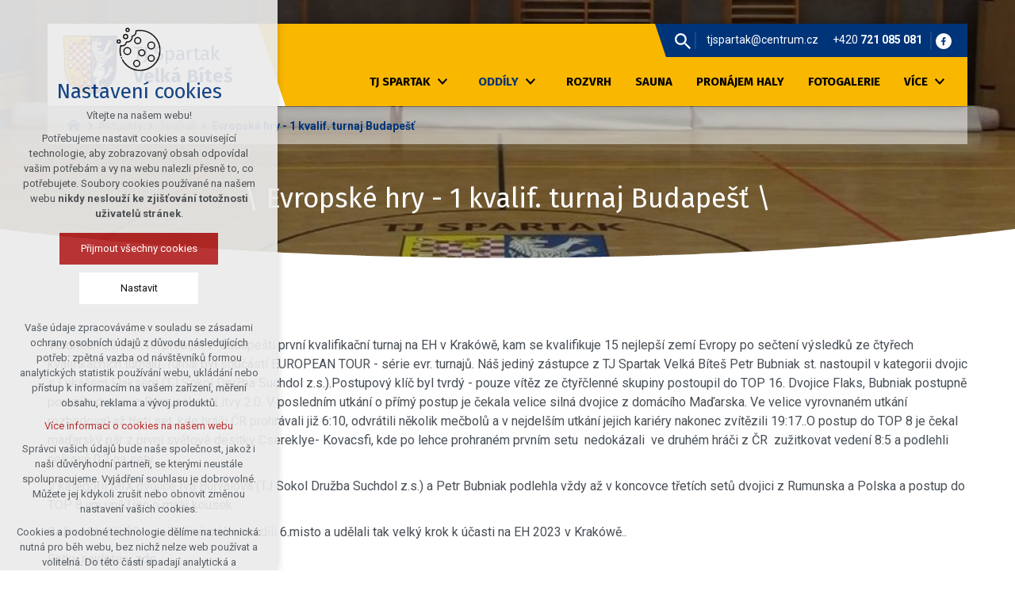

--- FILE ---
content_type: text/html; charset=utf-8
request_url: https://www.tjsp.cz/aktuality/teqball/evropske-hry-1-kvalif-turnaj-budapest
body_size: 5611
content:


<!DOCTYPE html>
<html xmlns="http://www.w3.org/1999/xhtml" lang="cs" xml:lang="cs" dir="ltr">

<head>

<title>Evropské hry - 1 kvalif. turnaj Budapešť | TJ Spartak Velká Bíteš</title>
<meta charset="utf-8">
    <meta name="description" content="Oficiální stránky TJ Spartak Velká Bíteš ">

<meta name="author" content="XART s.r.o.">
<meta name="robots" content="index,follow" />



<link rel="stylesheet" media="not print" href="/assets/fe/tjsp_2021/css/froala.css?v=1744748575">
<meta name="viewport" content="width=device-width,initial-scale=1">
<link rel="apple-touch-icon" sizes="180x180" href="/assets/fe/tjsp_2021/favicon/apple-touch-icon.png">
<link rel="icon" type="image/png" href="/assets/fe/tjsp_2021/favicon/favicon-96x96.png" sizes="96x96">
<link rel="icon" type="image/svg+xml" href="/assets/fe/tjsp_2021/favicon/favicon.svg">
<link rel="manifest" href="/assets/fe/tjsp_2021/favicon/site.webmanifest">
<link rel="shortcut icon" href="/assets/fe/tjsp_2021/favicon/favicon.ico">
<meta name="msapplication-TileColor" content="#ffffff">
<meta name="msapplication-TileImage" content="/assets/fe/tjsp_2021/favicon/mstile-144x144.png">
<meta name="msapplication-config" content="/assets/fe/tjsp_2021/favicon/browserconfig.xml">
<meta name="theme-color" content="#ffffff">

<link rel="stylesheet" href="/assets/fe/tjsp_2021/svg/svg-symbols.css?v=1744748480" media="not print">
<link rel="stylesheet" href="/assets/fe/tjsp_2021/css/jquery.fancybox.min.css?v=1744748468" media="not print">
<link rel="stylesheet" href="/assets/fe/tjsp_2021/css/segments/accessibility.css?v=1744748463" media="not print">
<link rel="stylesheet" href="/assets/fe/tjsp_2021/css/segments/search.css?v=1744748463" media="not print">

<script src="/assets/fe/tjsp_2021/js/jquery.min.js?v=1744748467"></script>
<script src="/assets/fe/tjsp_2021/js/other/nette.ajax.js?v=1746436773"></script>
<script src="/assets/fe/tjsp_2021/js/popper.min.js?v=1744748468"></script>
<script src="/assets/fe/tjsp_2021/js/bootstrap.bundle.min.js?v=1744748467"></script>
<script src="/assets/fe/tjsp_2021/js/jquery.basictable.min.js?v=1744748467"></script>
<script src="/assets/fe/tjsp_2021/js/base/scripts.js?v=1746436773"></script>
<script src="/assets/fe/tjsp_2021/js/jquery.fancybox.min.js?v=1744748468"></script>

<link rel="stylesheet" href="/assets/fe/tjsp_2021/css/segments/wf-10-2-5.css?v=1744748463" media="not print">
<link rel="stylesheet" href="/assets/fe/tjsp_2021/css/segments/wrapper-header.css?v=1744748463" media="not print">

<link id="load-source-files" rel="stylesheet" href="/assets/fe/tjsp_2021/css/segments/wf-15-6.css?v=1744748463">
		<link rel="stylesheet" media="not print" type="text/css" href="/assets/fe/tjsp_2021/css/segments/wf-60-31-1.css?v=1744748463">
		<link rel="stylesheet" media="not print" type="text/css" href="/assets/fe/tjsp_2021/css/segments/carousel.css?v=1744748463">
		<link rel="stylesheet" media="not print" type="text/css" href="/assets/fe/tjsp_2021/css/segments/wf-64-22.css?v=1744748463">
<link rel="stylesheet" href="/assets/fe/tjsp_2021/css/template.css?v=1744748573" media="not print">




    <link rel="canonical" href="https://www.tjsp.cz/aktuality/teqball/evropske-hry-1-kvalif-turnaj-budapest" />
<meta id="assets-path" data-route="/assets/fe/tjsp_2021/">

<meta property="og:url" content="https://www.tjsp.cz/aktuality/teqball/evropske-hry-1-kvalif-turnaj-budapest"/>
<meta property="og:type" content="article"/>
<meta property="og:title" content="Evropské hry - 1 kvalif. turnaj Budapešť"/>
<meta property="og:site_name" content="TJ Spartak Velká Bíteš"/>
<meta property="og:description" content="Oficiální stránky TJ Spartak Velká Bíteš"/>
<meta property="og:image" content="/storage/articles/articles/42/a/b747f005f5e62ea7e867433585185823.png"/>




        <!-- Google Tag Manager -->
        <script>(function(w,d,s,l,i){ w[l]=w[l]||[];w[l].push({'gtm.start':
        new Date().getTime(),event:'gtm.js'});var f=d.getElementsByTagName(s)[0],
        j=d.createElement(s),dl=l!='dataLayer'?'&l='+l:'';j.async=true;j.src=
        'https://www.googletagmanager.com/gtm.js?id='+i+dl;f.parentNode.insertBefore(j,f);
        })(window,document,'script','dataLayer',"GTM-P9KZJH7");</script>
        <!-- End Google Tag Manager -->

		<script type="text/javascript" src="/assets/fe/tjsp_2021/js/segments/wf-60-31-1.js?v=1746436773"></script>
		<script type="text/javascript" src="/assets/fe/tjsp_2021/js/segments/carousel.js?v=1746436773"></script>
		<script type="text/javascript" src="/assets/fe/tjsp_2021/js/segments/smap.js?v=1746436773"></script>
</head>

	<body class="body-subpage h1-full-wide-inpage  page-132 type-articles-article">



        <!-- Google Tag Manager (noscript) -->
        <noscript><iframe src="https://www.googletagmanager.com/ns.html?id=GTM-P9KZJH7"
        height="0" width="0" style="display:none;visibility:hidden"></iframe></noscript>
        <!-- End Google Tag Manager (noscript) -->


<script> document.documentElement.className += ' js'</script>

<div id="snippet--messages">
	<div class="wrapper-toast" id="flashes">
	</div>
</div>
				<div class="body-crop">







<div class="wrapper-header absolute">
	<div class="wf-header-10-2-5">
		<header role="banner">
			<div class="container">
				<div class="wf-outer">
					<div class="wf-wrapper">


		<div class="fr-customHtml logo" data-fr-id="3">
		
<div class="wrapper-logo">
    <div class="wrapper-logo-inner">
        <div class="wrapper-logo-img">
            <a href="https://www.tjsp.cz">
                <img src="/assets/fe/tjsp_2021/svg/src/img/logo-header.svg" alt="TJ Spartak Velká Bíteš">
            </a>
        </div>
            <div class="logo-text">
                <a href="https://www.tjsp.cz">
                    <p>TJ Spartak <strong>Velká Bíteš</strong></p>
                </a>
            </div>
    </div>
</div>

		</div>

						<div class="wrapper-right">
							<div class="wrapper-row-1">


		<div class="fr-customHtml-search-button" data-fr-id="6">
		

<div class="control-icon">
	<button class="toggle toggle-search control-icon-link" data-toggle="show-search" aria-label="Vyhledávání" data-live="search-area">
		<svg role="img" class="icon-search" aria-label="Vyhledávání">
			<use xlink:href="/assets/fe/tjsp_2021//svg/svg-symbols.svg#icon-search"></use>
		</svg>
	</button>
</div>
		</div>
		<div class="fr-contactInfo mark-hamburger-contact " data-fr-id="7">
		

    <ul class="items">

<li class="item  email email-1">
			<a href="mailto:tjspartak@centrum.cz" class="icon-text">
				<div class="icon-text-wrapper">
					<div class="icon-caption"> tjspartak@centrum.cz </div>
				</div>
			</a>
</li>

<li class="item  phone phone-1">
			<a href="tel:+420721085081" class="icon-text">
				<div class="icon-text-wrapper">
					<div class="icon-caption"> +420 <strong>721 085 081</strong> </div>
				</div>
			</a>
</li>
    </ul>

		</div>
		<div class="fr-socialIcons" aria-label="Sociální sítě" data-fr-id="8">
		
	<div class="wrapper-title">
		
	</div>
	<nav role="navigation" aria-label="Sociální sítě">
		<ul>
			<li>
				<a href="https://www.facebook.com/TJ-Spartak-Velká-Bíteš-110320503693330/" target="_blank" class="wrapper-facebook">
						<svg class="icon-facebook" aria-hidden="true"> <use xlink:href="/assets/fe/tjsp_2021/svg/svg-symbols.svg#icon-facebook"></use> </svg>
					<span class="bf">facebook</span>
				</a>
			</li>
		</ul>
	</nav>

		</div>

							</div>
							<div class="wrapper-row-2">


		<div class="fr-menu mark-header-menu mark-hamburger-menu" data-fr-id="5">
		

<nav role="navigation" aria-label="" data-lang-show="Zobrazit podnabídku" data-lang-hide="Skrýt podnabídku">
	<ul class="menu-webmenu-web drop-down horizontally-menu  mark-wrapper-menu" data-lang-more="Více" data-count-item="0">
			<li class="li-sub">
				<div class="wr">

							<a class="item-link" href="/tj-spartak" >
								<span class="item-title">TJ Spartak</span>
							</a>
						<button class="toggle-sub"></button>
				</div>
					<div class="wr-ul">
						<ul>
			<li >
				<div class="wr">

							<a class="item-link" href="/tj-spartak/historie" >
								<span class="item-title">Historie</span>
							</a>
				</div>
					</li>
			<li >
				<div class="wr">

							<a class="item-link" href="/tj-spartak/vybor-tj" >
								<span class="item-title">Výbor TJ</span>
							</a>
				</div>
					</li>
			<li >
				<div class="wr">

							<a class="item-link" href="/clanek" >
								<span class="item-title">Budova sauny</span>
							</a>
				</div>
					</li>
			<li >
				<div class="wr">

							<a class="item-link" href="/aktuality" >
								<span class="item-title">Aktuality</span>
							</a>
				</div>
					</li>
			<li >
				<div class="wr">

							<a class="item-link" href="/kalendar" >
								<span class="item-title">Kalendář</span>
							</a>
				</div>
					</li>
			<li >
				<div class="wr">

							<a class="item-link" href="/tj-spartak/dotace" >
								<span class="item-title">Dotace</span>
							</a>
				</div>
					</li>
					</ul></div></li>
			<li class="act li-sub">
				<div class="wr">

						<button class="item-toggle"><span>Oddíly</span></button>
						<button class="toggle-sub"></button>
				</div>
					<div class="wr-ul">
						<ul>
			<li >
				<div class="wr">

							<a class="item-link" href="/oddily/judo" >
								<span class="item-title">Judo</span>
							</a>
				</div>
					</li>
			<li >
				<div class="wr">

							<a class="item-link" href="/oddily/florbal" >
								<span class="item-title">Florbal</span>
							</a>
				</div>
					</li>
			<li >
				<div class="wr">

							<a class="item-link" href="/oddily/volejbal" >
								<span class="item-title">Volejbal</span>
							</a>
				</div>
					</li>
			<li class="act">
				<div class="wr">

							<a class="item-link act" href="/aktuality/teqball" >
								<span class="item-title">Teqball</span>
							</a>
				</div>
					</li>
			<li >
				<div class="wr">

							<a class="item-link" href="/oddily/stolni-tenis" >
								<span class="item-title">Stolní tenis</span>
							</a>
				</div>
					</li>
			<li >
				<div class="wr">

							<a class="item-link" href="/oddily/salova-kopana" >
								<span class="item-title">Sálová kopaná</span>
							</a>
				</div>
					</li>
			<li >
				<div class="wr">

							<a class="item-link" href="/oddily/sportovni-gymnastika" >
								<span class="item-title">Sportovní gymnastika</span>
							</a>
				</div>
					</li>
			<li >
				<div class="wr">

							<a class="item-link" href="/oddily/sachy" >
								<span class="item-title">Šachy</span>
							</a>
				</div>
					</li>
			<li >
				<div class="wr">

							<a class="item-link" href="/oddily/ostatni-cviceni" >
								<span class="item-title">Ostatní cvičení</span>
							</a>
				</div>
					</li>
					</ul></div></li>
			<li >
				<div class="wr">

							<a class="item-link" href="/rozvrh" >
								<span class="item-title">Rozvrh</span>
							</a>
				</div>
					</li>
			<li >
				<div class="wr">

							<a class="item-link" href="/saunovani" >
								<span class="item-title">Sauna</span>
							</a>
				</div>
					</li>
			<li >
				<div class="wr">

							<a class="item-link" href="/pronajem-haly" >
								<span class="item-title">Pronájem haly</span>
							</a>
				</div>
					</li>
			<li >
				<div class="wr">

							<a class="item-link" href="/fotogalerie" >
								<span class="item-title">Fotogalerie</span>
							</a>
				</div>
					</li>
			<li >
				<div class="wr">

							<a class="item-link" href="/kontaktni-udaje" >
								<span class="item-title">Kontakt</span>
							</a>
				</div>
					</li>
	</ul>
</nav>

		</div>

							</div>
						</div>
					</div>
					<div class="wf-wrapper-bottom">



					</div>
				</div>
			</div>
		</header>
	</div>
</div>
						






		
		
		




		<div class="fr-breadcrumbs" data-fr-id="18">
		
<nav role="navigation" aria-label="Drobečková navigace">
    <ol itemscope itemtype="http://schema.org/BreadcrumbList">
        <li itemprop="itemListElement" itemscope itemtype="http://schema.org/ListItem">
            <a itemprop="item" href="https://www.tjsp.cz">
                <span itemprop="name">/</span>
            </a>
            <meta itemprop="position" content="1">
        </li>
            <li itemprop="itemListElement" itemscope itemtype="http://schema.org/ListItem">
                <a itemprop="item" href="https://www.tjsp.cz/aktuality">
                    <span itemprop="name">Aktuality</span>
                </a>
                <meta itemprop="position" content="2">
            </li>
            <li itemprop="itemListElement" itemscope itemtype="http://schema.org/ListItem">
                <a itemprop="item" href="https://www.tjsp.cz/aktuality/teqball">
                    <span itemprop="name">TeqBall</span>
                </a>
                <meta itemprop="position" content="3">
            </li>
            <li itemprop="itemListElement" itemscope itemtype="http://schema.org/ListItem">
                <a itemprop="item" href="https://www.tjsp.cz/aktuality/teqball/evropske-hry-1-kvalif-turnaj-budapest">
                    <span itemprop="name">Evropské hry - 1 kvalif. turnaj Budapešť</span>
                </a>
                <meta itemprop="position" content="4">
            </li>
    </ol>
</nav>

		</div>



		<div class="fr-gallery-heading-image" data-fr-id="19">
		        <div class="src" data-image-url="/storage/fragments/19/1920x1080/1639141559-a526364b7ab6d2e3493e3b0eabb6a327.jpeg"></div>

		</div>


			<main id="main" role="main" class="main layout-right">
				<div class="wrapper-main">


<div class="container">
	<div class="wrapper-main">



			<div class="fr-article ">

	<div class="wrapper-h1">
		<div class="wrapper-content">
			<div class="wrapper-inner">
					<h1>Evropské hry - 1 kvalif. turnaj Budapešť</h1>
			</div>
		</div>
	</div>
	<div class="wrapper-page">



		<p><br></p><p>Ve dnech 29.9.-2.10. proběhl v &nbsp;Budapešti první kvalifikační turnaj na EH v Krakówě, kam se kvalifikuje 15 nejlepší zemí Evropy po sečtení výsledků ze čtyřech kvalifikačních turnajů..Turnaj byl součástí EUROPEAN TOUR - série evr. turnajů. Náš jediný zástupce z TJ Spartak Velká Bíteš Petr Bubniak st. nastoupil v kategorii dvojic s Lukášem Flaksem (TJ Sokol Družba Suchdol z.s.).Postupový klíč byl tvrdý - pouze vítěz ze čtyřčlenné skupiny postoupil do TOP 16. Dvojice Flaks, Bubniak postupně porazila dvojici z Rumunska a Litvy 2:0. V posledním utkání o přímý postup je čekala velice silná dvojice z domácího Maďarska. Ve velice vyrovnaném utkání rozhodoval až třetí set, kde hráči ČR prohrávali již 6:10, odvrátili několik mečbolů a v nejdelším utkání jejich kariéry nakonec zvítězili 19:17..O postup do TOP 8 je čekal maďarský pár z první světové desitky Csereklye- Kovacsfi, kde po lehce prohraném prvním setu &nbsp;nedokázali &nbsp;ve druhém hráči z ČR &nbsp;zužitkovat vedení 8:5 a podlehli celkově 0:2 na sety.&nbsp;</p><p>V kategorii MIX dvojice Iva Buřvalová (TJ Sokol Družba Suchdol z.s.) a Petr Bubniak podlehla vždy až v koncovce třetích setů dvojici z Rumunska a Polska a postup do TOP 8 jim unikl jen o malý kousek..&nbsp;</p><p>Celkově hráči ČR v pořadí národů obsadili 6.misto a udělali tak velký krok k účasti na EH 2023 v Krakówě..&nbsp;</p><p>Fotky najdete v <a href="https://www.tjsp.cz/fotogalerie/evropske-hry-1-kvalif-turnaj-budapest" title="">zde</a></p><p><br></p><div style="margin-left: 20px;"><br></div>

	</div>
			</div>


		<section class="fr-gallery-slideshow-multiple multiple-logos last-section-on-page" aria-label="Naši partneři" role="region" data-fr-id="22">
		





<div class="wf-fragment-64-22">
    <div class="container">
        <div class="wf-wrapper">
            <div class="wf-inner">
                    <div class="wf-header">
							<div class="wrapper-title" id="title-fr-22" >
								<p>Naši partneři</p>
							</div>
                    </div>
                <div class="wf-content">
                    <div class="wrapper-carousel">
                        <div class="carousel-multiple carousel slide" data-class="" data-full-item="1" data-counter="0" data-prev-next="1" data-ride="carousel"
                                data-interval="3000"
                                data-lang-play="Start" data-lang-pause="Stop"
                                data-lang-prev="Další" data-lang-next="Předchozí"
                                data-url-svg="/assets/fe/tjsp_2021/" data-xxs="2" data-xs="2" data-sm="2" data-md="3" data-lg="4" data-xl="6" data-xxl="6">
                            <div class="carousel-inner" aria-live="polite">
                                    <div class="carousel-item" role="group">
                                        <div class="wrapper carousel-height">
                                            <a href="https://www.cus-sportujsnami.cz/" target="_blank" class="wrapper-item">
                                                    <img src="/storage/fragments/22/170x/1639135357-21dfa22e1529970801c408f725441e04.png" alt="image-1" />
                                            </a>
                                        </div>
                                    </div>
                                    <div class="carousel-item" role="group">
                                        <div class="wrapper carousel-height">
                                            <a href="https://www.msmt.cz/sport-1/odkazy" target="_blank" class="wrapper-item">
                                                    <img src="/storage/fragments/22/170x/1639135358-c54e9c3027248d11241d2d28aa6e4632.jpeg" alt="image-2" />
                                            </a>
                                        </div>
                                    </div>
                                    <div class="carousel-item" role="group">
                                        <div class="wrapper carousel-height">
                                            <a href="https://www.kr-vysocina.cz/" target="_blank" class="wrapper-item">
                                                    <img src="/storage/fragments/22/170x/1645447277-60761f8399b476c8de23ef4c404ddd5a.jpeg" alt="image-40" />
                                            </a>
                                        </div>
                                    </div>
                                    <div class="carousel-item" role="group">
                                        <div class="wrapper carousel-height">
                                            <a href="https://agenturasport.cz/" target="_blank" class="wrapper-item">
                                                    <img src="/storage/fragments/22/170x/1645447376-76708e8258021f6a2bf84aa1bb08bc78.png" alt="image-41" />
                                            </a>
                                        </div>
                                    </div>
                                    <div class="carousel-item" role="group">
                                        <div class="wrapper carousel-height">
                                            <a href="https://www.pbs.cz" target="_blank" class="wrapper-item">
                                                    <img src="/storage/fragments/22/170x/1645451271-ecca1345e63b50d5d243b2c7f4b73cbd.jpeg" alt="image-43" />
                                            </a>
                                        </div>
                                    </div>
                                    <div class="carousel-item" role="group">
                                        <div class="wrapper carousel-height">
                                            <a href="https://www.vbites.cz" target="_blank" class="wrapper-item">
                                                    <img src="/storage/fragments/22/170x/1653808413-Logo-Mesto-VB.png" alt="Město Velká Bíteš" />
                                            </a>
                                        </div>
                                    </div>
                                    <div class="carousel-item" role="group">
                                        <div class="wrapper carousel-height">
                                                    <img src="/storage/fragments/22/170x/1654523403-BUILDING-SHUTTERSYSTEMS.png" alt="image-132" />
                                        </div>
                                    </div>
                                    <div class="carousel-item" role="group">
                                        <div class="wrapper carousel-height">
                                                    <img src="/storage/fragments/22/170x/1655368514-AGF-cmyk-cervena-v2.jpeg" alt="image-276" />
                                        </div>
                                    </div>
                                    <div class="carousel-item" role="group">
                                        <div class="wrapper carousel-height">
                                                    <img src="/storage/fragments/22/170x/1655370722-Restaurace-U-Rausu.png" alt="image-277" />
                                        </div>
                                    </div>
                                    <div class="carousel-item" role="group">
                                        <div class="wrapper carousel-height">
                                            <a href="/www.labara.cz" target="_self" class="wrapper-item">
                                                    <img src="/storage/fragments/22/170x/1757928552-Nove-logo-Labara-09-2025.png" alt="LABARA" />
                                            </a>
                                        </div>
                                    </div>
                            </div>
                        </div>
                    </div>
                </div>
            </div>
        </div>
    </div>
</div>


		</section>

	</div>
</div>

				</div>
			</main>


<footer role="contentinfo" class="footer">
	<div class="wf-footer-15-6">
		<div class="footer-top">
			<div class="footer-item-0">
				<div class="wrapper-row-1">


		<div class="fr-contactInfo" data-fr-id="15">
		
    <div class="wrapper-title" id="title-fr-15" >
        <p>TJ Spartak Velká Bíteš</p>
    </div>

    <ul class="items">

<li class="item  address">
			<div class="icon-text">
				<div class="icon-text-wrapper">
					<div class="icon-caption"> Tyršova 617<br>595 01 Velká Bíteš </div>
						<div class="icon-svg">
							<svg class="icon-address" aria-hidden="true">
							<use xlink:href="/assets/fe/tjsp_2021/svg/svg-symbols.svg#icon-address"></use>
							</svg>
						</div>
				</div>
			</div>
</li>

<li class="item  phone phone-1">
			<a href="tel:+420721085081" class="icon-text">
				<div class="icon-text-wrapper">
					<div class="icon-caption"> +420 721 085 081 </div>
						<div class="icon-svg">
							<svg class="icon-phone" aria-hidden="true">
							<use xlink:href="/assets/fe/tjsp_2021/svg/svg-symbols.svg#icon-phone"></use>
							</svg>
						</div>
				</div>
			</a>
</li>

<li class="item  link link-1">
			<a href="/kontaktni-udaje" class="icon-text">
				<div class="icon-text-wrapper">
					<div class="icon-caption"> Kontakt </div>
						<div class="icon-svg">
							<svg class="icon-link" aria-hidden="true">
							<use xlink:href="/assets/fe/tjsp_2021/svg/svg-symbols.svg#icon-link"></use>
							</svg>
						</div>
				</div>
			</a>
</li>

<li class="item  email email-1">
			<a href="mailto:tjspartak@centrum.cz" class="icon-text">
				<div class="icon-text-wrapper">
					<div class="icon-caption"> tjspartak@centrum.cz </div>
						<div class="icon-svg">
							<svg class="icon-email" aria-hidden="true">
							<use xlink:href="/assets/fe/tjsp_2021/svg/svg-symbols.svg#icon-email"></use>
							</svg>
						</div>
				</div>
			</a>
</li>

<li class="item  customHtml">
		<p><a href="https://www.facebook.com/TJ-Spartak-Velká-Bíteš-zs-110320503693330/" rel="noopener noreferrer" target="_blank"><span class="font-size-sm">Sledujte nás</span><br><strong>NA FACEBOOKU</strong></a></p>
</li>
    </ul>

		</div>

				</div>
				<div class="wrapper-row-2">



				</div>
			</div>
			<div class="footer-item-1">


		<div class="fr-maps" data-fr-id="16">
		
<div class="maps-wrapper">

<div class="smap" id="fragmentMap-16" data-map-zoom="17" data-map-clustering="0" data-map-type="osm"  ></div>
<script>
    document.addEventListener("DOMContentLoaded", function() {
        const customPoints = [];
            popupContent = '';
                popupContent += '<div class="card"><div class="card-header"><b>' + "TJ Spartak" + '</b></div>';
                popupContent += '<div class="card-body">' + "<strong>Velká Bíteš<\/strong>" + '</div>';
                popupContent += '<div class="card-footer"></div></div>'
            customPoints.push({
                coords: [49.2911414, 16.22328],
                text: popupContent
            });
        const mapElementId = "fragmentMap-16";
        initMapOnVisible(customPoints, mapElementId);
    });
</script>
</div>

		</div>

			</div>
		</div>
		<div class="footer-bottom">
			<div class="container">
				<div class="wrapper-bottom">
<div class="fr-customHtml-copyright">
	&copy; 2026 Copyright tjsp.cz
</div><div class="fr-customHtml-xart">
	<a href="https://www.xart.cz" target="_blank" class="icon-text">
		<span class="icon-text-wrapper">
			<span class="icon-caption">
				Vytvořil xart.cz
			</span>
			<span class="icon-svg">
				<svg role="img" class="icon-xart" aria-label="Vytvořil xart.cz">
					<use xlink:href="/assets/fe/tjsp_2021/svg/svg-symbols.svg#icon-xart"></use>
				</svg>
			</span>
		</span>
	</a>
</div>				</div>
			</div>
		</div>
	</div>
</footer>		</div>
<div class="header-small" aria-hidden="true">
	<div class="container">
		<div class="wrapper">
			<div class="wrapper-left">
			</div>
			<div class="wrapper-right">
				<div class="menu"></div>
				<div class="buttons"></div>
				<div class="group-icons">
					<button class="fr-custom-toggle-menu toggle-menu toggle header-icon" data-toggle="show-hamburger">
						<svg role="img" class="icon-close act">
							<use xlink:href="/assets/fe/tjsp_2021/svg/svg-symbols.svg#icon-close"></use>
						</svg>
						<svg role="img" class="icon-menu ">
							<use xlink:href="/assets/fe/tjsp_2021/svg/svg-symbols.svg#icon-menu"></use>
						</svg>
						<span>Menu</span>
					</button>
				</div>
			</div>
		</div>
	</div>
</div>
<script src="/assets/js/netteForms.min.js?v=1723727590"></script>

	<script src="https://www.google.com/recaptcha/api.js?render=explicit"></script>
	<script src="/assets/fe/js/invisibleRecaptcha.js?v=1636113271"></script>

<script src="/assets/fe/js/front.js?v=1747661982"></script>






<div class="fr-search-popup show-aria-live" aria-live="polite">
		<div class="fr-search-popup show-aria-live" aria-live="&quot;polite&quot;" data-fr-id="17">
		
<div class="fr-customHtml-search-button">
    <div class="control-icon">
        <button class="toggle toggle-search control-icon-link" data-toggle="show-search" aria-label="Vyhledávání" data-live="search-area">
            <svg role="img" class="icon-search" aria-label="Vyhledávání">
            <use xlink:href="/assets/fe/tjsp_2021//svg/svg-symbols.svg#icon-search"></use>
            </svg>
        </button>
    </div>
</div>
<form action="/aktuality/teqball/evropske-hry-1-kvalif-turnaj-budapest" method="post" id="frm-fragmentControl-systemBottom-vyhledavani-searchFormControl" role="search">
    <div class="wrapper">
        <div class="input-group mb-3">
            <span class="label">Vyhledávání</span>
            <input type="search" name="searchphrase" placeholder="" autocomplete="off" title="Vyhledávání" class="form-control input-search" id="frm-fragmentControl-systemBottom-vyhledavani-searchFormControl-searchphrase" required data-nette-rules='[{"op":":filled","msg":"Zadejte hledanou frázi"},{"op":":minLength","msg":"Hledaná fráze musí obsahovat minimálně 3 znaky","arg":3}]'>
        </div>
        <div class="search-spinner" style="display: none;">
            <div class="spinner"></div>
        </div>
        <button class="btn-search" type="submit" title="Vyhledávání" aria-label="Vyhledávání">
            <svg role="img" class="icon-search" aria-label="Vyhledávání">
            <use xlink:href="/assets/fe/tjsp_2021//svg/svg-symbols.svg#icon-search"></use>
            </svg>
        </button>
        <button class="toggle toggle-search btn-close" title="Zavřít" aria-label="Zavřít">
            <svg role="img" class="icon-close" aria-label="Zavřít">
            <use xlink:href="/assets/fe/tjsp_2021//svg/svg-symbols.svg#icon-close"></use>
            </svg>
        </button>
		<div id="snippet-fragmentControl-systemBottom-vyhledavani-results">
		</div>
    </div>
<input type="hidden" name="_do" value="fragmentControl-systemBottom-vyhledavani-searchFormControl-submit"></form>

		</div>
</div>







<link rel="stylesheet" href="/assets/fe/tjsp_2021/css/template-print.css?v=1744748570" media="print">




	</body>
</html>



--- FILE ---
content_type: text/css
request_url: https://www.tjsp.cz/assets/fe/tjsp_2021/css/segments/wrapper-header.css?v=1744748463
body_size: -231
content:
.wrapper-header{position:relative;z-index:50}

--- FILE ---
content_type: text/css
request_url: https://www.tjsp.cz/assets/fe/tjsp_2021/css/segments/wf-64-22.css?v=1744748463
body_size: 472
content:
:root{--sSize:1;--sCalc:1;--fsSize:1;--fsCalc:1}@media (max-width:1920px){:root{--sSize:1;--sCalc:1;--fsSize:1;--fsCalc:1}}@media (min-width:1920px){:root{--sSize:0;--sCalc:1.90476;--fsSize:0;--fsCalc:1.145038}}.container .wf-fragment-64-22 .container{max-width:none;padding-left:0;padding-right:0;width:auto}.wf-fragment-64-22 .wrapper-carousel{padding-left:3rem;padding-right:3rem}.wf-fragment-64-22 .carousel-item-left,.wf-fragment-64-22 .carousel-item-right,.wf-fragment-64-22 .carousel-item.active{align-items:center;display:flex;justify-content:center}.wf-fragment-64-22 .carousel-controls{display:none}.wf-fragment-64-22 .carousel-item img{display:block}.wf-fragment-64-22 .carousel-item a{position:relative}.wf-fragment-64-22 .carousel-item a:active:before,.wf-fragment-64-22 .carousel-item a:focus:before,.wf-fragment-64-22 .carousel-item a:hover:before{height:4px}.wf-fragment-64-22 .carousel-item .wrapper{align-items:center;display:flex;justify-content:center;padding:0 1.7rem;text-align:center}.wf-fragment-64-22 .carousel-item .wrapper-item{align-items:center;display:flex;flex:0 0;flex-basis:100%;height:100%;justify-content:center;max-width:100%;padding:calc(1.05rem*var(--sCalc) + .5vw*var(--sSize)) 0;position:relative;text-align:center;width:100%}.wf-fragment-64-22 .carousel-item .wrapper-item:before{background:rgba(0,52,121,.3);bottom:auto;bottom:0;content:"";display:block;height:0;left:0;position:absolute;top:0;top:auto;transition:.5s;width:100%;z-index:5}@media (prefers-reduced-motion:reduce){.wf-fragment-64-22 .carousel-item .wrapper-item:before{transition:none}}.wf-fragment-64-22 .next,.wf-fragment-64-22 .prev{align-items:center;color:#adb5bd;display:flex;font-size:calc(1.74667rem*var(--fsCalc) + .13333vw*var(--fsSize));height:calc(2.625rem*var(--sCalc) + 1.25vw*var(--sSize));justify-content:center;position:absolute;text-align:center;top:50%;transition:all .2s ease-in-out}@media (prefers-reduced-motion:reduce){.wf-fragment-64-22 .next,.wf-fragment-64-22 .prev{transition:none}}.wf-fragment-64-22 .next:active,.wf-fragment-64-22 .next:focus,.wf-fragment-64-22 .next:hover,.wf-fragment-64-22 .prev:active,.wf-fragment-64-22 .prev:focus,.wf-fragment-64-22 .prev:hover{color:#f9b700}.wf-fragment-64-22 .prev{left:calc(-.525rem*var(--sCalc) + -.25vw*var(--sSize));right:auto;transform:translate(-100%,-50%)}.wf-fragment-64-22 .next{left:auto;right:calc(-.525rem*var(--sCalc) + -.25vw*var(--sSize));transform:translate(100%,-50%)}@media (max-width:991.98px){.wf-fragment-64-22{margin-left:1.5rem;margin-right:1.5rem}}

--- FILE ---
content_type: image/svg+xml
request_url: https://www.tjsp.cz/assets/fe/tjsp_2021/svg/src/img/logo-header.svg
body_size: 29385
content:
<svg xmlns="http://www.w3.org/2000/svg" viewBox="0 0 68 74.22" width="68" height="74.22"><defs><style>.cls-1{fill:#fff;}.cls-1,.cls-2,.cls-3,.cls-4,.cls-5,.cls-6,.cls-8{fill-rule:evenodd;}.cls-2{fill:#0088c5;}.cls-3{fill:#f9b700;}.cls-4,.cls-7{fill:#d60006;}.cls-5{fill:#f28e00;}.cls-6{fill:#003479;}</style></defs><title>logo-header</title><g id="Vrstva_2" data-name="Vrstva 2"><g id="Vrstva_1-2" data-name="Vrstva 1"><path class="cls-1" d="M.35.35H67.65C67.21,15.33,66.52,30,66.08,45,64.76,60,51.4,73.62,34,73.86,15,74.13,4,60.83,1.91,45Z"/><path d="M33.43,73.91c-8.77,0-16.38-3-22-8.57A31.58,31.58,0,0,1,5,56.12,38.23,38.23,0,0,1,1.87,45L.31.35a0,0,0,0,1,0,0H67.67a0,0,0,0,1,0,0c-.22,7.49-.51,15-.78,22.3s-.56,14.81-.78,22.3A29.86,29.86,0,0,1,63,55.81,33,33,0,0,1,34,73.9h-.56M.39.39,1.95,45C4.21,62.49,16.57,73.83,33.43,73.83H34C50.57,73.59,64.65,60.91,66,45c.22-7.49.51-15,.78-22.3s.56-14.79.78-22.26Z"/><path class="cls-2" d="M34,.35H67.65C67.21,15.33,66.52,30,66.08,45,64.76,60,51.4,73.72,34,74Z"/><path d="M34,74h0a0,0,0,0,1,0,0V.35a0,0,0,0,1,0,0H67.67a0,0,0,0,1,0,0c-.22,7.49-.51,15-.78,22.3s-.56,14.81-.78,22.3A30,30,0,0,1,63,55.83,33.09,33.09,0,0,1,34,74ZM34,.39V73.92c16.55-.25,30.61-13,32-29,.22-7.49.51-15,.78-22.3s.56-14.79.78-22.26Z"/><path class="cls-3" d="M.35.35H67.65C67.21,15.33,66.52,30,66.08,45,64.76,60,51.4,73.62,34,73.86,15,74.13,4,60.83,1.91,45Z"/><path class="cls-4" d="M26.39,9.71a15.83,15.83,0,0,0-5.5-.19c-1.43.13-2.74-.26-3.13-1.37-.43.83-.56,1.91,1.32,2.34a7.94,7.94,0,0,0,3.37-.34,8.41,8.41,0,0,1,4.06.35c-.16-.28,0-.52-.12-.8"/><path d="M19.89,10.73a3.68,3.68,0,0,1-.84-.09,2.14,2.14,0,0,1-1.58-1,1.73,1.73,0,0,1,.17-1.54A.15.15,0,0,1,17.77,8a.14.14,0,0,1,.12.09c.29.82,1.19,1.3,2.47,1.3l.51,0c.74-.07,1.7-.15,2.62-.15a11.38,11.38,0,0,1,2.92.34.15.15,0,0,1,.08.06.76.76,0,0,1,.08.48.5.5,0,0,0,0,.32.14.14,0,0,1,0,.16.14.14,0,0,1-.15,0,9.6,9.6,0,0,0-2.76-.47,6.33,6.33,0,0,0-1.23.12l-.7.15a8.54,8.54,0,0,1-1.89.28M17.76,8.49a1.29,1.29,0,0,0,0,1,1.89,1.89,0,0,0,1.39.85,3.39,3.39,0,0,0,.78.09,8.36,8.36,0,0,0,1.82-.28l.71-.15a6.65,6.65,0,0,1,1.28-.12,9.48,9.48,0,0,1,2.6.4,1.32,1.32,0,0,1,0-.2.58.58,0,0,0,0-.27,11.22,11.22,0,0,0-2.79-.31c-.91,0-1.87.08-2.6.14l-.53,0a2.8,2.8,0,0,1-2.61-1.19"/><path class="cls-5" d="M21.92,10.93a23.31,23.31,0,0,0,4.35-.68Q25.7,7.93,23,8.54a4.82,4.82,0,0,0-3.81,0c.25-1,1.34-2.25,3.57-2,0-.6.61-1,1.51-1.37.32.56,2.53,2.62,2.93,3.26.53.85,1.49,1.31,1,2.19.41.83-.88,1.13-2.07,1.09-2.72-.09-3.71-.23-4.21-.79"/><path d="M26.33,11.86h-.2c-2.7-.09-3.76-.23-4.32-.83a.14.14,0,0,1,0-.15.14.14,0,0,1,.12-.09,23.29,23.29,0,0,0,4.18-.65C25.7,8.78,24.69,8.3,23,8.68a.15.15,0,0,1-.09,0,3.78,3.78,0,0,0-1.72-.4,6.85,6.85,0,0,0-2,.36.14.14,0,0,1-.14,0,.14.14,0,0,1,0-.14,3,3,0,0,1,3.06-2.1l.51,0c.1-.7.95-1.1,1.6-1.34a.14.14,0,0,1,.17.06,15.13,15.13,0,0,0,1.41,1.57,16,16,0,0,1,1.51,1.69,4.77,4.77,0,0,0,.53.67c.43.48.85.94.52,1.61a.64.64,0,0,1,0,.61c-.36.58-1.62.62-2,.62M22.27,11c.52.33,1.52.46,3.86.53h.2c.89,0,1.58-.19,1.76-.49a.39.39,0,0,0,0-.4.14.14,0,0,1,0-.13c.27-.51,0-.83-.45-1.35a5.16,5.16,0,0,1-.56-.71,16.57,16.57,0,0,0-1.48-1.64A19.07,19.07,0,0,1,24.2,5.34c-.89.35-1.32.74-1.32,1.19a.14.14,0,0,1,0,.11.15.15,0,0,1-.11,0,4.7,4.7,0,0,0-.62,0A2.75,2.75,0,0,0,19.4,8.28,6.58,6.58,0,0,1,21.21,8a4.06,4.06,0,0,1,1.8.41c1.86-.4,3,.22,3.39,1.83a.14.14,0,0,1-.1.17,23.45,23.45,0,0,1-4,.66"/><path class="cls-6" d="M34,.35H67.65C67.21,15.33,66.52,30,66.08,45,64.76,60,51.4,73.72,34,74Z"/><path class="cls-1" d="M38.19,36.46a7.39,7.39,0,0,1,1.37-1.64,4.74,4.74,0,0,0,1.23-2.72c-.37.18-.61.28-1,.48.16-2.19-.45-3-1.28-3.52a12.92,12.92,0,0,1,.08,1.49c-.79-.16-1.14.71-.94,1.81.33,1.79.33,2.7-.06,3,.2.5.37.56.56,1.05"/><path d="M38.19,36.69h0a.23.23,0,0,1-.2-.15,2.31,2.31,0,0,0-.26-.48,2.75,2.75,0,0,1-.3-.57.23.23,0,0,1,.06-.26c.38-.33.19-1.68,0-2.82a2.21,2.21,0,0,1,.27-1.77.9.9,0,0,1,.66-.33c0-.38,0-.63-.08-1.22a.23.23,0,0,1,.34-.22c1,.59,1.47,1.63,1.42,3.32l.37-.17.24-.11a.23.23,0,0,1,.32.26c0,.15-.07.3-.1.44A4.25,4.25,0,0,1,39.72,35l-.06.06a6.89,6.89,0,0,0-1.27,1.53.23.23,0,0,1-.2.12m-.29-1.24a2.5,2.5,0,0,0,.2.35l.11.18a8.71,8.71,0,0,1,1.12-1.27l.06-.06a3.81,3.81,0,0,0,1.06-2.15c-.17.08-.32.16-.51.27a.23.23,0,0,1-.34-.21c.13-1.79-.27-2.59-.78-3,0,.38,0,.61,0,1a.23.23,0,0,1-.27.23.48.48,0,0,0-.49.15,1.83,1.83,0,0,0-.17,1.4c.32,1.79.32,2.68,0,3.13"/><path class="cls-1" d="M24.38,33a83.25,83.25,0,0,1-.71,8.85c2.2-1.3,3.18-2.52,3.32-4a8.61,8.61,0,0,1-1.24-5.45,2,2,0,0,1-1.36.59"/><path d="M23.66,42a.17.17,0,0,1-.1,0,.17.17,0,0,1-.08-.17A83.09,83.09,0,0,0,24.2,33a.18.18,0,0,1,.19-.17,1.88,1.88,0,0,0,1.24-.55.18.18,0,0,1,.29.15,8.45,8.45,0,0,0,1.22,5.35.18.18,0,0,1,0,.1C27,39.38,26,40.65,23.75,42l-.09,0m.88-8.85a82.67,82.67,0,0,1-.66,8.33c1.86-1.16,2.77-2.28,2.92-3.61a8.72,8.72,0,0,1-1.27-5.12,2,2,0,0,1-1,.4"/><path class="cls-1" d="M34,70.78A26.33,26.33,0,0,1,32.69,67a11,11,0,0,1,0-4.1,7.65,7.65,0,0,0-1.34,7.42c-4.44-.39-4.47-2.95-3.56-5.72a8.18,8.18,0,0,1,2.31-3.39,13.4,13.4,0,0,0,2.58-3.5c-3.53,2.06-7,4-8.31,7.33-.49,1.22-.2,2.18.1,3.62-3.52-1.92-4-3.46-3.21-5.53-3.34,2-5.46.31-7.65-1.68a14.82,14.82,0,0,0,11.5-3,7.15,7.15,0,0,1,3.12-1.76c-2.32-1.47-1.51-2.48-.89-3.52,3.9,1.33,6-1.22,5.23-7.82a8,8,0,0,0-3.9-5.81c-2.58-1.71-2.88-4.3-3.12-6.89a4.57,4.57,0,0,1-2.23.73c-.8,4-1.83,6.78-2.42,9.39s-3.62,3.08-6.47,2.62a132.93,132.93,0,0,0,5.77-13.47A2.7,2.7,0,0,0,18,33c-3.28,3.73-5.39,5.75-6.85,7.66-2,2.57-4.84.79-6.26-2.6a136,136,0,0,0,12-8.65c-.28-.6-.94-.73-1.93-.29-2.49,1.1-4,1.72-5.31,2.27-4.58,1.89-4.83-1.51-5.37-4l9.79-1.17c.16-.53-.15-1.13-1-1.17-8.47-.43-9-3.08-8.75-6.16a54.27,54.27,0,0,0,8,2.2c0-.75-.06-1.38-.59-1.61-8.65-3.82-7.1-6-7.5-8.45,2.77,1.42,5.32,2.78,8.09,4.2,1.39-.55.62-1.21-.44-1.91-7.72-5.1-7.28-7.6-7-10.12a48.47,48.47,0,0,0,9.2,6l.74-.88c.66,1.3,2.2,2.27,4.3,3.08,2.79,1.07,4,1.9.74,4.84-1.51,1.35-.78,3.34,1.78,2.93,2.26-.36,2.45.27,2.47,2.05,0,2.38,1.58,1.08,3-.73-.39,0-1.11.54-1.63.29-.17-.54.59-1.47.84-2a4.42,4.42,0,0,1-1.88.39,2.29,2.29,0,0,1,1.19-1.61c-1.86.8-2.3-.24-2.82-1.17,2.51-.16,5.62.47,4.3-4.69a.68.68,0,0,0,.59-1.07,11.42,11.42,0,0,0-2-2.67,13,13,0,0,1-1.21-2.12c-.67-1.16.79-1.59,2.37-1.47,2.17.17,3.32,1.39,4.45,2.35a2.32,2.32,0,0,0,2.23.44c0,.69-.23,1.29-1.34,1.32A3.23,3.23,0,0,1,34,10.9"/><path class="cls-5" d="M25,50.43c-1,.27-2.81.68-4.75,1.11A4.79,4.79,0,0,1,18,51.6,4.59,4.59,0,0,0,15.3,52a6.54,6.54,0,0,1-2.85-2.11c-.4-.47-.91-.81-1.42-.41-.18.14.17.37.59.76.18.17.09.46-.18.7-.71.66-.52.81.89,1.05.25,0,.32.46,1,1.06a8.2,8.2,0,0,0-3.1.29c-.35.12-.58.9-.11,1.07s.82-.05.84.28-.35.36-.36.7.73.22,1.25.06A2,2,0,0,0,13.4,55a1.69,1.69,0,0,0,1,.06c-.75.92-1.71,1.77-2.67,2.76A.78.78,0,0,0,12.1,59c.46.14.89-.48.89.21s.22.74.65.59a1.05,1.05,0,0,0,.65-1.11c.62-.15,1.06-.6,1.13-1.7a1.54,1.54,0,0,0,1.13-1.46,1.08,1.08,0,0,0,.89-.29,1.14,1.14,0,0,0,1.19.94,1.38,1.38,0,0,0,1.13,1.06A.64.64,0,0,0,20,58c.5.23.59,0,.59-.47s0-.29.37-.19c.55.16,1-.05,1-.57a1.2,1.2,0,0,0-.65-1.06c-.57-.4-1.35-.56-1.78-1.11s0-1.09.77-.94c.57,0,1.09,0,1.19-.23a3,3,0,0,0,1.25-.18A1.66,1.66,0,0,0,24,53.12a2.9,2.9,0,0,0,1.25-.35,1.36,1.36,0,0,0,1.19-.23,2.6,2.6,0,0,0,1.72-.29A3.37,3.37,0,0,0,25,50.43"/><path d="M13.34,60c-.49,0-.5-.57-.5-.79s0-.2,0-.2l-.16.06a1,1,0,0,1-.6.07.83.83,0,0,1-.57-.62.9.9,0,0,1,.16-.81l.94-.94c.53-.52,1-1,1.49-1.54a1.44,1.44,0,0,1-.65-.07,2.16,2.16,0,0,1-1.55.45c-.75.23-1.12.24-1.31.05a.34.34,0,0,1-.09-.26.77.77,0,0,1,.24-.51c.07-.08.12-.14.12-.19s0-.07-.25-.08a1.52,1.52,0,0,1-.5-.07A.55.55,0,0,1,9.73,54a.86.86,0,0,1,.47-.77,6.23,6.23,0,0,1,2.07-.32H13a4.33,4.33,0,0,1-.43-.52c-.11-.15-.17-.23-.24-.25-.9-.15-1.31-.27-1.4-.55s.12-.46.43-.75a.6.6,0,0,0,.23-.38.14.14,0,0,0,0-.11l-.26-.23c-.27-.24-.43-.38-.43-.55a.25.25,0,0,1,.1-.19c.48-.38,1.05-.23,1.62.43a6.51,6.51,0,0,0,2.73,2.05,4.76,4.76,0,0,1,2.7-.4,8.29,8.29,0,0,0,1.15.09,3.36,3.36,0,0,0,1-.15c1.77-.39,3.73-.83,4.75-1.11l.31,0a3.55,3.55,0,0,1,3.05,1.89.14.14,0,0,1,0,.11.14.14,0,0,1-.07.09,2.55,2.55,0,0,1-1.32.34l-.42,0a1.52,1.52,0,0,1-1.2.23,3.14,3.14,0,0,1-1.23.34,1.79,1.79,0,0,1-1.28.13,3.15,3.15,0,0,1-1.17.17c-.15.22-.51.25-.82.25l-.46,0-.31,0a.54.54,0,0,0-.5.21c-.06.13,0,.32.16.54a2.67,2.67,0,0,0,1,.69,5,5,0,0,1,.73.4,1.32,1.32,0,0,1,.71,1.18c0,.58-.53.88-1.18.69h0l-.15,0s0,.08,0,.11c0,.21,0,.7-.42.7a.91.91,0,0,1-.37-.1.75.75,0,0,1-.4-.79,1.48,1.48,0,0,1-1.08-1,1.27,1.27,0,0,1-1.15-.82,1.18,1.18,0,0,1-.68.19,1.64,1.64,0,0,1-1.12,1.42,1.69,1.69,0,0,1-1.12,1.71,1.16,1.16,0,0,1-.74,1.14,1,1,0,0,1-.34.07m-.52-1.27c.3,0,.3.36.3.48,0,.51.14.51.21.51a.79.79,0,0,0,.25-.06.93.93,0,0,0,.56-1,.14.14,0,0,1,.11-.14c.4-.1.95-.37,1-1.57a.14.14,0,0,1,.1-.13,1.4,1.4,0,0,0,1-1.34.14.14,0,0,1,.15-.13.94.94,0,0,0,.79-.26.14.14,0,0,1,.23.08c.09.5.44.77,1.06.82a.14.14,0,0,1,.13.12c.08.46.41.76,1,.94a.14.14,0,0,1,.1.17.51.51,0,0,0,.22.6.64.64,0,0,0,.25.08c.05,0,.13,0,.14-.42,0-.18,0-.4.23-.4a1.17,1.17,0,0,1,.27.06h0c.47.13.79,0,.82-.44s-.16-.63-.59-.93a4.68,4.68,0,0,0-.69-.37,2.93,2.93,0,0,1-1.12-.77.77.77,0,0,1-.19-.83c.15-.3.58-.43,1.1-.33l.43,0c.45,0,.57-.09.6-.16a.14.14,0,0,1,.14-.09,2.92,2.92,0,0,0,1.19-.17h.09a1.52,1.52,0,0,0,1.14-.1L24,53a2.85,2.85,0,0,0,1.18-.33.14.14,0,0,1,.1,0,1.25,1.25,0,0,0,1.07-.2.14.14,0,0,1,.12,0l.45,0A2.23,2.23,0,0,0,28,52.19a3.2,3.2,0,0,0-3-1.62c-1,.28-2.88.7-4.73,1.11a3.59,3.59,0,0,1-1.12.16,8.6,8.6,0,0,1-1.19-.1,4.53,4.53,0,0,0-2.59.4.14.14,0,0,1-.1,0A6.7,6.7,0,0,1,12.34,50c-.46-.54-.86-.68-1.23-.39,0,0,.2.19.34.31l.26.24a.43.43,0,0,1,.14.32.85.85,0,0,1-.32.59c-.35.32-.36.43-.36.46s.84.29,1.17.35c.18,0,.28.17.42.36a3.93,3.93,0,0,0,.66.73.14.14,0,0,1-.09.25H12.27a5.94,5.94,0,0,0-2,.31A.58.58,0,0,0,10,54a.28.28,0,0,0,.17.3,1.27,1.27,0,0,0,.41.06c.21,0,.5,0,.52.35a.55.55,0,0,1-.18.39.51.51,0,0,0-.17.33s0,0,0,.05.05,0,.2,0a3.22,3.22,0,0,0,.85-.18h.05a1.86,1.86,0,0,0,1.44-.43.14.14,0,0,1,.16,0,1.5,1.5,0,0,0,.83.06h.1a.14.14,0,0,1,.14.07.14.14,0,0,1,0,.16A23.28,23.28,0,0,1,12.78,57l-.94.94a.63.63,0,0,0-.09.54.56.56,0,0,0,.38.42.7.7,0,0,0,.42-.06.79.79,0,0,1,.27-.07"/><path class="cls-1" d="M31.74,42.13a10,10,0,0,0-7.07.21c-2.91,1.27-2.77,3.62-1.6,5.86.62,1.19,1.66,2.51,2.61,2.4s.94.47,1.36,1a1.56,1.56,0,0,0,2.2.35c.81-.72.45-1-.18-1.7-.94-1,.33-1.8,1.19-2.11A6.28,6.28,0,0,1,32.7,48"/><path d="M28.36,52.44h-.15a1.88,1.88,0,0,1-1.3-.72,4.4,4.4,0,0,1-.26-.37c-.25-.39-.4-.62-.95-.56-1,.12-2.12-1.22-2.79-2.5a4.94,4.94,0,0,1-.62-3.9,3.91,3.91,0,0,1,2.3-2.2,10.17,10.17,0,0,1,6.71-.37c.09.12.22.28.37.48a9.85,9.85,0,0,0-6.94.2,3.59,3.59,0,0,0-2.11,2,4.61,4.61,0,0,0,.6,3.62c.63,1.21,1.63,2.4,2.43,2.31a1.21,1.21,0,0,1,1.28.72,4.18,4.18,0,0,0,.24.34,1.53,1.53,0,0,0,1.06.59,1.19,1.19,0,0,0,.88-.26c.27-.24.4-.43.41-.59s-.22-.46-.53-.79l-.07-.07a1.1,1.1,0,0,1-.35-1c.15-.63.93-1.12,1.61-1.36a4.33,4.33,0,0,1,1.88-.16l.64,0a.18.18,0,0,1,0,.35h0l-.65,0a4.06,4.06,0,0,0-1.74.14c-.61.22-1.27.65-1.39,1.11a.77.77,0,0,0,.27.71l.06.07c.36.38.65.67.63,1a1.25,1.25,0,0,1-.53.84,1.5,1.5,0,0,1-1,.35"/><path class="cls-5" d="M11,49.72c-.81-.08-1.42.72-1.77,1.75a4,4,0,0,1,1.87-.2c.88-.66.94-1.23-.1-1.55"/><path d="M9.27,51.61a.14.14,0,0,1-.1,0,.14.14,0,0,1,0-.14c.43-1.25,1.12-1.94,1.92-1.85.55.17.84.4.89.7s-.18.71-.72,1.11a.14.14,0,0,1-.12,0,3.9,3.9,0,0,0-1.8.2h0m1.66-1.76c-.56,0-1.07.51-1.43,1.42a3.75,3.75,0,0,1,1.62-.15c.4-.31.59-.59.56-.79s-.26-.35-.67-.47h-.07"/><path class="cls-5" d="M10.29,53.94c-.77,0-1.16.76-1.36,1.83a3.67,3.67,0,0,1,1.79-.41q1.12-1.14-.42-1.42"/><path d="M8.93,55.91a.15.15,0,0,1-.09,0,.14.14,0,0,1,0-.14c.25-1.29.74-1.93,1.5-1.94.6.1.92.29,1,.58s-.07.65-.49,1.08a.14.14,0,0,1-.12,0A3.44,3.44,0,0,0,9,55.9H8.93m1.34-1.83c-.54,0-.92.48-1.14,1.46a3.41,3.41,0,0,1,1.54-.33c.3-.31.43-.57.37-.74s-.32-.31-.77-.39"/><path class="cls-5" d="M12,58.9c-.46.54-.19,1.23.41,2a3.42,3.42,0,0,1,.81-1.46Q13.08,58,12,58.9"/><path d="M12.37,61a.14.14,0,0,1-.11-.05c-.72-.92-.85-1.63-.4-2.17a1.41,1.41,0,0,1,.82-.4c.38,0,.6.34.64,1a.14.14,0,0,1-.05.12,3.27,3.27,0,0,0-.76,1.4.14.14,0,0,1-.11.09h0m.31-2.34A1.12,1.12,0,0,0,12,59c-.31.37-.23.89.27,1.59a3.25,3.25,0,0,1,.7-1.23c0-.45-.16-.68-.35-.68"/><path class="cls-5" d="M21.74,57.61c.19.64-.44,1.1-1.43,1.5a2.6,2.6,0,0,0-.08-1.55q.82-1.16,1.5,0"/><path d="M20.31,59.25a.14.14,0,0,1-.09,0,.14.14,0,0,1-.05-.13,2.45,2.45,0,0,0-.06-1.46.14.14,0,0,1,0-.15c.61-.86,1.23-.83,1.74.06.27.89-.73,1.39-1.5,1.7h-.05m.09-1.67a2.54,2.54,0,0,1,.09,1.31c1.17-.51,1.2-.94,1.12-1.23-.37-.63-.74-.69-1.2-.08"/><path class="cls-4" d="M27.4,66.49h2.09V70c-1.9-.86-2.33-2.11-2.09-3.53"/><path class="cls-4" d="M24.7,62v2.3A3.82,3.82,0,0,0,24,66.49H21.39a4,4,0,0,1-.16-3.21c-.28.07-.56.27-.83.34V62Z"/><path class="cls-4" d="M29.49,62v4.48h1.43a5.18,5.18,0,0,1,1.85-3.54,9,9,0,0,0-.17,3.54H34V62Z"/><path class="cls-4" d="M26.51,62H24.7V58.58a3.76,3.76,0,0,0,1.38-.94h3.42v2.11a8.71,8.71,0,0,0-3,2.27"/><path class="cls-4" d="M20.4,60.88V62H15.9v-.35a9.35,9.35,0,0,0,4.5-.77"/><path class="cls-4" d="M15.9,63.5V62H14.07L15.9,63.5"/><path class="cls-4" d="M34,57.64h-4.5V53.81a8.6,8.6,0,0,1,1.33-.65H34Z"/><path class="cls-4" d="M34,48.47h-1.4l.07-.51a5.22,5.22,0,0,0-3.17.51V44.2H34Z"/><path class="cls-4" d="M24.7,48.47c0,.69,0,1.14,0,1.83.37.12.65.37,1.12.31s.62.23.84.46c.58.75,1,1.33,2,1.19a1.79,1.79,0,0,0,1-.62,1,1,0,0,0-.42-1.21c-1-.9-.43-1.46.32-2Z"/><path class="cls-4" d="M24.7,44.2H22.63q-.82,1.66.57,4.26H24.7Z"/><path class="cls-4" d="M29.49,44.2V41.57a10.53,10.53,0,0,0-4.79.72V44.2Z"/><rect class="cls-7" x="29.49" y="35.09" width="4.5" height="4.37"/><rect class="cls-7" x="29.49" y="26.02" width="4.5" height="4.48"/><rect class="cls-7" x="20.4" y="26.02" width="4.3" height="4.48"/><rect class="cls-7" x="15.9" y="21.73" width="4.5" height="4.3"/><rect class="cls-7" x="29.49" y="17.14" width="4.5" height="4.59"/><rect class="cls-7" x="24.7" y="30.5" width="4.79" height="4.58"/><path class="cls-4" d="M24.7,39.46h1.61a10.75,10.75,0,0,1-1.61,1.67Z"/><polygon class="cls-4" points="24.61 35.19 24.34 35.2 23.94 39.46 24.7 39.46 24.61 35.19"/><path class="cls-4" d="M22.91,35.09H20.4v4.37h1.36l1.15-4.37"/><path class="cls-4" d="M17.16,39.46a19.86,19.86,0,0,1-1.26,2.69V44.2h3.94a.84.84,0,0,0,.56-.55v-4.2Z"/><path class="cls-4" d="M20.4,32.09v3H19a9.83,9.83,0,0,1,1.35-3"/><path class="cls-4" d="M15.9,45.42V44.2H15a4.67,4.67,0,0,1-.46,1.17,2.73,2.73,0,0,0,1.38,0"/><path class="cls-4" d="M11.2,35.09v4.37h1c1.15-1.47,3.43-3.64,3.64-4.37Z"/><path class="cls-4" d="M6.76,39.46v1.41a9.51,9.51,0,0,0,1.4.88,2.3,2.3,0,0,0,1.78-.11,3.07,3.07,0,0,0,1.27-1V39.46Z"/><polygon class="cls-4" points="9.52 35.09 11.2 35.09 11.2 33.91 9.52 35.09"/><path class="cls-4" d="M6.76,36.91,5,38.05l.56,1.41H6.76Z"/><path class="cls-4" d="M15.9,30.5h4.5v1.4a2.46,2.46,0,0,0-2.17.94c-1,1-2.07,2.41-2.33,2.25Z"/><path class="cls-4" d="M11.2,26.7V30.5h.65l4-1.72V26H14.27q-.15.32-1,.45l-2,.22"/><path class="cls-4" d="M6.76,27.24V30.5H5.19a14.66,14.66,0,0,1-.85-3.11Z"/><path class="cls-4" d="M6.76,31.79A3.65,3.65,0,0,0,9,31.64c1.57-.53,2-.85,2.2-1.14H6.76Z"/><polygon class="cls-4" points="28.47 39.45 29.49 39.46 29.47 40.2 28.47 39.45"/><path class="cls-4" d="M24.66,22.56a3.1,3.1,0,0,0,1.48-.81l3.4,0,0,4.4L24.62,26Z"/><path class="cls-4" d="M20.4,21.73V19.14a13.78,13.78,0,0,0,1.89,0c1.29-.34,1.85.24,1.91,1.47a4,4,0,0,0-.1,1.12Z"/><path class="cls-4" d="M15.9,21.73H11.2V20.9l1.22.16a1.59,1.59,0,0,0-1.25-1.89l0-2h4.7Z"/><path class="cls-4" d="M15.9,12.59h4.5v3.16a4,4,0,0,0-1.14,1.38H15.9Z"/><path class="cls-4" d="M11.2,12.59,11.12,8c-.46.1-.77-1,.75-.05a6.13,6.13,0,0,0,2.24,1.4c.26-.33.43-.55.69-.88a3.47,3.47,0,0,0,1.1,1.34v2.83Z"/><path class="cls-4" d="M29.49,17.14H24.7v-.76c2.27-.09,3.14-1.35,2.78-3.78h2Z"/><path class="cls-4" d="M24.66,17.81a1.46,1.46,0,0,1-1.39-.67H24.7Z"/><path class="cls-4" d="M29.49,12.59H34V11.08a3.67,3.67,0,0,0-1.7-2.66c.36-.1,1.12-.19,1-.47H29.49Z"/><path class="cls-4" d="M29.49,5.46a4.81,4.81,0,0,0-2.85-1.17c-1.37.08-2.76.52-2.2,1.38L25.51,8h4Z"/><path class="cls-4" d="M6.76,4.58V8H11.2c-.12-.09-.12-.35-.25-.43a24,24,0,0,1-4.2-2.95"/><polygon class="cls-4" points="11.2 14.71 6.76 12.59 6.76 16.57 7.52 17.14 11.2 17.14 11.2 14.71"/><path class="cls-4" d="M4.42,12.59l-.13-1.53a13.62,13.62,0,0,1,2.47,1.53Z"/><path class="cls-4" d="M6.76,19.86a12.88,12.88,0,0,0-2.44-.94,9.9,9.9,0,0,0,.33,2.81H6.76Z"/><path class="cls-4" d="M6.76,23.74a18.44,18.44,0,0,0,4.45,1.08V21.73H6.76Z"/><polygon class="cls-4" points="5.84 8 6.76 7.96 6.76 9.08 5.84 8"/><path class="cls-1" d="M25.87,6.45A1.17,1.17,0,0,0,27,7.69,1.09,1.09,0,0,0,28.2,6.63a3.59,3.59,0,0,0-1.45-.24c-.26,0-.58,0-.89.07"/><path d="M27,7.76a1.25,1.25,0,0,1-1.21-1.3.07.07,0,0,1,.06-.07l.48,0,.41,0a3.69,3.69,0,0,1,1.48.25.07.07,0,0,1,0,.06,1,1,0,0,1-.29.74,1.32,1.32,0,0,1-1,.39M25.94,6.52A1.08,1.08,0,0,0,27,7.62a1.19,1.19,0,0,0,.88-.34.88.88,0,0,0,.25-.6,3.65,3.65,0,0,0-1.38-.22l-.41,0-.41,0"/><path d="M24.58,5.72a2.14,2.14,0,0,0,.76.4,2.92,2.92,0,0,0,.86.12A6.78,6.78,0,0,0,28,5.93a.12.12,0,0,1,.08.23,5.07,5.07,0,0,1-1.85.43,3,3,0,0,1-1-.15,2.19,2.19,0,0,1-.84-.51h0a.14.14,0,0,1,.19-.21"/><path class="cls-8" d="M26.39,6.4a1.13,1.13,0,0,0,.73,1.2,1.41,1.41,0,0,1,.51-1.13,3.3,3.3,0,0,0-1.24-.07"/><path d="M26.44,6.44a1.35,1.35,0,0,0,.15.67,1.17,1.17,0,0,0,.55.45l-.06,0A2.32,2.32,0,0,1,27.21,7a1.18,1.18,0,0,1,.4-.53l0,.08a1.7,1.7,0,0,0-.3-.1l-.31,0a1.75,1.75,0,0,0-.58.06m-.06-.08h.32l.31,0,.63.05a0,0,0,0,1,0,0v0h0a1.09,1.09,0,0,0-.36.49,2.18,2.18,0,0,0-.13.61,0,0,0,0,1,0,0h0a1.27,1.27,0,0,1-.6-.49,1.49,1.49,0,0,1-.16-.75h0A0,0,0,0,1,26.38,6.36Z"/><polygon class="cls-4" points="20.21 11.85 20.21 12.6 21.32 12.6 20.21 11.85"/><path d="M33.82,70.85c-.25-.63-.5-1.26-.73-1.9a13,13,0,0,1-.59-2,12.87,12.87,0,0,1-.2-2,10.45,10.45,0,0,1,.18-2.05l.31.14h0a7.23,7.23,0,0,0-1.58,3.45,8.91,8.91,0,0,0,.32,3.81.21.21,0,0,1-.14.26H31.3a7.32,7.32,0,0,1-2.12-.48A3.37,3.37,0,0,1,27,66.54a6.81,6.81,0,0,1,.5-2.11,7,7,0,0,1,1.12-1.85C29,62,29.51,61.49,30,61s.95-1,1.39-1.58a6.75,6.75,0,0,0,1.11-1.72h0l.26.22c-1.08.63-2.16,1.25-3.2,1.93a18.85,18.85,0,0,0-2.93,2.27,9,9,0,0,0-2.09,3,3.43,3.43,0,0,0-.25,1.75c.06.6.21,1.21.33,1.82a.18.18,0,0,1-.14.21.19.19,0,0,1-.1,0,7.56,7.56,0,0,1-3-2.18,3.89,3.89,0,0,1-.8-1.77A2.28,2.28,0,0,1,21,63l.33.42a6.92,6.92,0,0,1-2.07.87,4.23,4.23,0,0,1-2.26-.1,6.45,6.45,0,0,1-1.94-1.1c-.58-.45-1.11-1-1.64-1.44h0a.18.18,0,0,1,0-.25.18.18,0,0,1,.15-.06,15.1,15.1,0,0,0,3.88.05,14,14,0,0,0,3.73-1.07,31.23,31.23,0,0,0,3.47-1.81,34.28,34.28,0,0,1,3.45-1.93l0,.31h0a4.57,4.57,0,0,1-.89-.65,2.21,2.21,0,0,1-.62-1,2,2,0,0,1,0-1.17,5,5,0,0,1,.47-1,.24.24,0,0,1,.27-.11h0a4.06,4.06,0,0,0,3.1,0,2.81,2.81,0,0,0,1.12-1.06,5.17,5.17,0,0,0,.6-1.49,12.23,12.23,0,0,0,.25-3.29c0-.56-.07-1.11-.13-1.67a7.13,7.13,0,0,0-.35-1.6,7.37,7.37,0,0,0-1.74-2.75A10.18,10.18,0,0,0,29,40.05l-.69-.48a7.11,7.11,0,0,1-.68-.56,6.5,6.5,0,0,1-1.76-3,17.69,17.69,0,0,1-.54-3.37h0l.31.16a8.89,8.89,0,0,1-1.1.51,3.22,3.22,0,0,1-1.23.22h0l.18-.14c-.29,1.43-.64,2.84-1,4.24s-.8,2.79-1.17,4.19c-.09.35-.17.7-.26,1.05a3.23,3.23,0,0,1-.46,1,3.78,3.78,0,0,1-1.8,1.36,7,7,0,0,1-2.19.44,11,11,0,0,1-2.21-.11.24.24,0,0,1-.2-.28.22.22,0,0,1,0-.07A133.11,133.11,0,0,0,20,31.87l.15.23a2,2,0,0,0-1.16.3,3.85,3.85,0,0,0-.95.84q-.88,1-1.77,2c-1.19,1.32-2.41,2.61-3.58,3.93-.29.33-.58.67-.86,1s-.51.69-.85,1A3,3,0,0,1,9.82,42a2.55,2.55,0,0,1-1.43.06,4.57,4.57,0,0,1-2.29-1.54,9,9,0,0,1-1.41-2.33.24.24,0,0,1,.09-.3h0a136.82,136.82,0,0,0,12-8.58l0,.24h0a1,1,0,0,0-.71-.46,2,2,0,0,0-.9.19l-1.87.83c-1.25.55-2.5,1.09-3.77,1.61a6.21,6.21,0,0,1-2.06.48A2.85,2.85,0,0,1,6.37,32a2.38,2.38,0,0,1-.92-.64,4.75,4.75,0,0,1-.94-1.93c-.19-.67-.3-1.35-.45-2a.26.26,0,0,1,.2-.31h0c3.3-.37,6.61-.62,9.9-1l-.14.25h0c-.13-.29-.19-.59-.32-.81a.7.7,0,0,0-.6-.35c-.58,0-1.19-.07-1.78-.12a18,18,0,0,1-3.55-.65,7.76,7.76,0,0,1-1.68-.73,4.24,4.24,0,0,1-1.37-1.27,4.11,4.11,0,0,1-.63-1.77,9.51,9.51,0,0,1,0-1.83.25.25,0,0,1,.26-.23h.06a54.29,54.29,0,0,0,8,2.26l-.2.17h0a3.63,3.63,0,0,0-.05-.83.81.81,0,0,0-.38-.59c-.5-.23-1.06-.48-1.58-.74a20.31,20.31,0,0,1-3-1.82,8.54,8.54,0,0,1-2.41-2.6,5.1,5.1,0,0,1-.59-1.7A10.39,10.39,0,0,1,4.06,11h0a.18.18,0,0,1,.18-.17.17.17,0,0,1,.09,0c1.28.81,2.61,1.54,4,2.23s2.73,1.32,4.11,2h-.14a2.07,2.07,0,0,0,.41-.21.48.48,0,0,0,.22-.27.44.44,0,0,0-.12-.32,2.21,2.21,0,0,0-.33-.32c-.5-.4-1.09-.74-1.63-1.13a30.57,30.57,0,0,1-3.16-2.48A10.83,10.83,0,0,1,5.13,7.18a5.34,5.34,0,0,1-.52-2,10.59,10.59,0,0,1,.12-2A.17.17,0,0,1,4.93,3l.09,0a48.32,48.32,0,0,0,9.16,6l-.21,0,.74-.88a.18.18,0,0,1,.25,0l0,.05h0a5.5,5.5,0,0,0,2.33,2.12,14.22,14.22,0,0,0,1.48.69c.5.2,1,.39,1.54.63a3.81,3.81,0,0,1,1.43,1,1.31,1.31,0,0,1,.28.91,2.13,2.13,0,0,1-.29.86,6.67,6.67,0,0,1-1.07,1.33c-.2.2-.4.39-.61.58a2.59,2.59,0,0,0-.5.58,1.35,1.35,0,0,0-.13,1.35,1.5,1.5,0,0,0,1.19.7,3.38,3.38,0,0,0,.77,0c.25,0,.54-.08.82-.1a3.84,3.84,0,0,1,.88,0,1.32,1.32,0,0,1,.86.45,1.8,1.8,0,0,1,.32.88,7.27,7.27,0,0,1,.05.85,4,4,0,0,0,.05.78c0,.25.16.45.3.47a1,1,0,0,0,.61-.22,4.83,4.83,0,0,0,.61-.5A12.65,12.65,0,0,0,27,20.38l.14.29h0a5.07,5.07,0,0,0-.78.13c-.27.06-.54.12-.82.16a.18.18,0,0,1-.2-.15v0a2.48,2.48,0,0,1,.26-1.15,5.36,5.36,0,0,1,.61-1l.2.27a6.46,6.46,0,0,1-.93.29,7.57,7.57,0,0,1-1,.15.18.18,0,0,1-.19-.16v0a1.86,1.86,0,0,1,.42-1.05,3.78,3.78,0,0,1,.8-.74l.17.31h0a3,3,0,0,1-.88.22,1.92,1.92,0,0,1-.93-.14,2.13,2.13,0,0,1-.75-.56,4.42,4.42,0,0,1-.51-.74.22.22,0,0,1,.22-.34h0a7.13,7.13,0,0,0,2,0,3.47,3.47,0,0,0,1.77-.75,2.14,2.14,0,0,0,.68-1.71,5.46,5.46,0,0,0-.47-1.93.18.18,0,0,1,.1-.23H27c.33,0,.68-.2.72-.49a1.4,1.4,0,0,0-.33-.94,20.37,20.37,0,0,0-1.56-1.69,7.68,7.68,0,0,1-1.37-1.94,2.47,2.47,0,0,1-.3-1.2,1,1,0,0,1,.28-.63A1.36,1.36,0,0,1,25,4.29a4,4,0,0,1,1.21-.13,8.28,8.28,0,0,1,1.19.1,5.74,5.74,0,0,1,2.21.88A18.09,18.09,0,0,1,31.46,6.6a2,2,0,0,0,1,.45A2.63,2.63,0,0,0,33.5,7a.17.17,0,0,1,.21.13.18.18,0,0,1,0,.06,2.77,2.77,0,0,1-.09.56,1.22,1.22,0,0,1-.31.54,1.25,1.25,0,0,1-.54.3,2.31,2.31,0,0,1-.57.08l.08-.33a3.61,3.61,0,0,1,1.25,1,3.33,3.33,0,0,1,.46.89c0,.2,0,.52,0,1.47a7.76,7.76,0,0,0-.19-.79,3.77,3.77,0,0,0-.56-1.36,3.26,3.26,0,0,0-1.13-.95.18.18,0,0,1,.08-.33A1.28,1.28,0,0,0,33.07,8a1.33,1.33,0,0,0,.29-.87l.22.18a3,3,0,0,1-1.22.08,2.39,2.39,0,0,1-1.12-.53,17.93,17.93,0,0,0-1.8-1.45,5.37,5.37,0,0,0-2.08-.82,7.87,7.87,0,0,0-1.13-.09,3.7,3.7,0,0,0-1.1.12.73.73,0,0,0-.61.65,2.14,2.14,0,0,0,.27,1A7.38,7.38,0,0,0,26.1,8.14,20.21,20.21,0,0,1,27.7,9.87a1.71,1.71,0,0,1,.39,1.21.86.86,0,0,1-.41.57,1.37,1.37,0,0,1-.63.2h0l.15-.25a5.82,5.82,0,0,1,.52,2.06,2.86,2.86,0,0,1-.16,1.09,2.38,2.38,0,0,1-.62.93,3.88,3.88,0,0,1-2,.88,7.63,7.63,0,0,1-2.12,0h0l.23-.33a2.48,2.48,0,0,0,1,1.15,1.53,1.53,0,0,0,.74.14,2.54,2.54,0,0,0,.78-.17h0a.18.18,0,0,1,.23.1.18.18,0,0,1-.06.21,3.46,3.46,0,0,0-.73.67,1.51,1.51,0,0,0-.35.85L24.51,19a6,6,0,0,0,1.79-.42.18.18,0,0,1,.21.27h0a4.94,4.94,0,0,0-.57.9,2.14,2.14,0,0,0-.23,1l-.2-.17c.26,0,.53-.1.8-.16a5.43,5.43,0,0,1,.85-.13h0a.17.17,0,0,1,.15.28h0a13.31,13.31,0,0,1-1.1,1.27,4.8,4.8,0,0,1-.65.56,2.13,2.13,0,0,1-.4.22.92.92,0,0,1-.52.07.7.7,0,0,1-.46-.33,1.45,1.45,0,0,1-.17-.45,4.32,4.32,0,0,1-.07-.86,6.88,6.88,0,0,0-.06-.8,1.38,1.38,0,0,0-.24-.66c-.26-.33-.83-.33-1.35-.28-.27,0-.52.07-.82.11a3.84,3.84,0,0,1-.88,0,2.42,2.42,0,0,1-.87-.27,1.65,1.65,0,0,1-.67-.67,1.8,1.8,0,0,1,.16-1.79A3,3,0,0,1,19.8,16c.2-.18.4-.37.59-.56a6.35,6.35,0,0,0,1-1.23,1.71,1.71,0,0,0,.24-.69.9.9,0,0,0-.19-.63A3.49,3.49,0,0,0,20.18,12c-.49-.23-1-.42-1.52-.63a15,15,0,0,1-1.51-.72,5.85,5.85,0,0,1-2.46-2.29h0l.29,0-.74.88a.18.18,0,0,1-.21,0,48.68,48.68,0,0,1-9.23-6l.28-.12a10.3,10.3,0,0,0-.12,2A5,5,0,0,0,5.45,7a10.54,10.54,0,0,0,2.44,3A30.54,30.54,0,0,0,11,12.51c.54.39,1.11.72,1.65,1.15a2.52,2.52,0,0,1,.38.38.78.78,0,0,1,.19.6.8.8,0,0,1-.37.5,2.43,2.43,0,0,1-.48.24.18.18,0,0,1-.14,0c-1.38-.64-2.76-1.28-4.12-2s-2.7-1.43-4-2.24L4.41,11a10.16,10.16,0,0,0,.06,1.72A4.72,4.72,0,0,0,5,14.32a8.2,8.2,0,0,0,2.32,2.49,20,20,0,0,0,3,1.79c.52.27,1,.5,1.59.75a1.16,1.16,0,0,1,.56.82,4,4,0,0,1,.06.91h0a.17.17,0,0,1-.18.17h0a54.7,54.7,0,0,1-8.06-2.14h0l.32-.22a5.26,5.26,0,0,0,.55,3.31,5.06,5.06,0,0,0,2.8,1.84,17.7,17.7,0,0,0,3.46.67c.59.06,1.17.1,1.78.14a1.23,1.23,0,0,1,.5.15,1,1,0,0,1,.38.38,7.41,7.41,0,0,1,.34.85h0a.18.18,0,0,1-.09.23h0c-3.29.42-6.6.73-9.88,1.16h0l.23-.31c.14.67.25,1.34.42,2a4.31,4.31,0,0,0,.81,1.74,2.06,2.06,0,0,0,1.65.67,5.8,5.8,0,0,0,1.91-.42c1.26-.5,2.52-1,3.77-1.56L15,28.93a2.3,2.3,0,0,1,1.08-.21,1.38,1.38,0,0,1,1,.61h0a.17.17,0,0,1,0,.24h0A137.18,137.18,0,0,1,5,38.29H5l.09-.3A8.44,8.44,0,0,0,6.45,40.2a4.13,4.13,0,0,0,2,1.41,2.1,2.1,0,0,0,1.19,0,2.6,2.6,0,0,0,1-.66c.28-.29.54-.68.83-1s.58-.68.88-1c1.19-1.32,2.42-2.6,3.61-3.91q.9-1,1.78-2a4.15,4.15,0,0,1,1-.91,2.36,2.36,0,0,1,1.37-.34h0a.17.17,0,0,1,.17.18.19.19,0,0,1,0,0h0a133.49,133.49,0,0,1-5.72,13.52l-.18-.35a8.2,8.2,0,0,0,4.18-.22,3.4,3.4,0,0,0,1.64-1.2,2.84,2.84,0,0,0,.42-.92c.08-.35.17-.71.26-1.06.37-1.41.8-2.79,1.18-4.19s.72-2.8,1-4.22a.17.17,0,0,1,.17-.14h0a4.47,4.47,0,0,0,2.12-.74.21.21,0,0,1,.31.16h0a17.29,17.29,0,0,0,.53,3.29,6.07,6.07,0,0,0,1.65,2.77,6.6,6.6,0,0,0,.63.52l.7.48a10.51,10.51,0,0,1,1.31,1.12,7.82,7.82,0,0,1,1.85,2.91,7.64,7.64,0,0,1,.38,1.69c.07.56.11,1.13.14,1.7a12.7,12.7,0,0,1-.26,3.42A5.61,5.61,0,0,1,32,52.18a3.29,3.29,0,0,1-1.3,1.23,3.53,3.53,0,0,1-1.76.35,6.31,6.31,0,0,1-1.72-.35l.29-.1a4.5,4.5,0,0,0-.46.9,1.58,1.58,0,0,0-.06.92,1.83,1.83,0,0,0,.49.81,4.23,4.23,0,0,0,.8.62h0a.18.18,0,0,1,0,.31,33.87,33.87,0,0,0-3.41,1.91,31.63,31.63,0,0,1-3.51,1.83,14.3,14.3,0,0,1-3.82,1.09,15.44,15.44,0,0,1-4-.05l.14-.31c.54.48,1.08,1,1.64,1.39a6,6,0,0,0,1.83,1,3.75,3.75,0,0,0,2,0,6.45,6.45,0,0,0,1.89-.85.27.27,0,0,1,.33.42A1.78,1.78,0,0,0,21,64.84a3.42,3.42,0,0,0,.67,1.57,7.15,7.15,0,0,0,2.83,2.12l-.24.2c-.12-.61-.27-1.22-.34-1.86a3.81,3.81,0,0,1,.28-1.92,9.34,9.34,0,0,1,2.16-3.11,19.09,19.09,0,0,1,3-2.32c1.05-.68,2.14-1.31,3.21-1.94h0a.18.18,0,0,1,.25.22,7.05,7.05,0,0,1-1.16,1.83c-.45.55-.93,1.08-1.4,1.6s-.94,1-1.37,1.6a6.64,6.64,0,0,0-1.06,1.75,6.44,6.44,0,0,0-.47,2,3.24,3.24,0,0,0,.44,1.91,3.2,3.2,0,0,0,1.53,1.22,6.83,6.83,0,0,0,2,.44h0l-.22.27a9.3,9.3,0,0,1-.29-4,7.09,7.09,0,0,1,.61-1.92,8.34,8.34,0,0,1,1.09-1.69h0a.18.18,0,0,1,.25,0,.17.17,0,0,1,.06.17h0a10.07,10.07,0,0,0-.17,2,10.32,10.32,0,0,0,.77,3.9q.27.75.57,1.5c0,.4,0,.54,0,.88-.09-.19-.14-.27-.17-.36"/><path class="cls-1" d="M49.6,53.71A14.72,14.72,0,0,1,51.27,55c.58.62,1,.43,1.51.34.73-.12,1.29-.34,1.46-.93A2.16,2.16,0,0,1,55.32,53c1.32-.72,2.29-2.34,3.24-4.09a.9.9,0,0,0,.82.86c.47,0,.48-.38.34-.73a.69.69,0,0,1,.49-1c.84-.21.8-.73.34-1s-1,.2-1.37,0c-.81-.31-.68-1,0-1.46a1.49,1.49,0,0,0,1.42-.19c.7.49,1.47.92,1.81.29.15-.27-.12-.58-.29-.93a.63.63,0,0,1,.34-.93c.65-.29.38-.66.1-.83s-.68-.06-1-.1c.47-.26,1.08-.45,1.12-1,0-.24-.15-.36-.29-.49a.91.91,0,0,1-.24-.78c0-.47-.36-.31-.54-.19a4.55,4.55,0,0,1-.59.29c.08-.26.25-.54.15-.78s-.32,0-.73-.1-.32-.66-.39-1c-.12-.59-.43-.31-.78-.15a2.41,2.41,0,0,0-1.17.83,2.7,2.7,0,0,0-.63,1.51,1.39,1.39,0,0,1-.49,1.12,3.24,3.24,0,0,0-.63,2,11,11,0,0,1-1.51,3.61q-1.27,2.52-2.34,1.32a18,18,0,0,1-2.78,4.59"/><path d="M52.12,55.7h0a1.36,1.36,0,0,1-1-.51A7,7,0,0,0,50,54.32l-.58-.43a.23.23,0,0,1-.09-.16.22.22,0,0,1,.05-.17A17.85,17.85,0,0,0,52.18,49a.23.23,0,0,1,.17-.14.23.23,0,0,1,.21.07.77.77,0,0,0,.54.31c.29,0,.77-.27,1.43-1.58l.35-.65A8.29,8.29,0,0,0,56,44.16l0-.25A3,3,0,0,1,56.71,42l.07-.08a1.08,1.08,0,0,0,.36-.88,2.61,2.61,0,0,1,.59-1.51l.08-.13A2.42,2.42,0,0,1,59,38.56l.1,0,.14-.07a1,1,0,0,1,.47-.16c.25,0,.42.18.5.54a1.74,1.74,0,0,1,0,.34c0,.38,0,.44.18.46a1.13,1.13,0,0,0,.34,0l.17,0a.4.4,0,0,1,.4.27.73.73,0,0,1,0,.43l.08,0a.85.85,0,0,1,.44-.16c.1,0,.42,0,.45.54,0,0,0,.08,0,.13a.55.55,0,0,0,.17.49l0,0a.72.72,0,0,1,.32.64,1,1,0,0,1-.49.75.92.92,0,0,1,.28.11.73.73,0,0,1,.42.64c0,.25-.2.45-.54.6a.49.49,0,0,0-.28.26.45.45,0,0,0,0,.36l.12.22c.16.28.35.6.17.92a.77.77,0,0,1-.71.43,2.62,2.62,0,0,1-1.3-.55,1.81,1.81,0,0,1-1.37.16.73.73,0,0,0-.34.59c0,.22.24.35.42.41a.85.85,0,0,0,.43-.06,1.22,1.22,0,0,1,1,0,.79.79,0,0,1,.42.77c0,.18-.18.51-.83.67a.51.51,0,0,0-.35.23.61.61,0,0,0,0,.49.84.84,0,0,1,0,.79.62.62,0,0,1-.55.26h0a1,1,0,0,1-.87-.53,9,9,0,0,1-3.08,3.72,2,2,0,0,0-1,1.33,1.82,1.82,0,0,1-1.65,1.09l-.2,0a2.51,2.51,0,0,1-.5.06m-2.19-2,.38.27a7.5,7.5,0,0,1,1.12.92.9.9,0,0,0,.69.37,2.06,2.06,0,0,0,.41-.06l.21,0c.79-.13,1.16-.35,1.28-.77a2.37,2.37,0,0,1,1.19-1.6c1.28-.69,2.26-2.35,3.14-4a.23.23,0,0,1,.43.09c0,.32.26.66.57.66.05,0,.15,0,.18-.05a.49.49,0,0,0,0-.37,1,1,0,0,1,0-.87.93.93,0,0,1,.64-.47c.34-.08.48-.21.49-.3s-.07-.21-.22-.31a.75.75,0,0,0-.6,0,1.2,1.2,0,0,1-.73,0,1,1,0,0,1-.71-.79A1.19,1.19,0,0,1,59,45.37a.23.23,0,0,1,.18,0,2.62,2.62,0,0,0,.56.07,1,1,0,0,0,.67-.22.23.23,0,0,1,.27,0,2.67,2.67,0,0,0,1.17.56.31.31,0,0,0,.3-.19c.05-.09,0-.25-.16-.47l-.13-.24a.91.91,0,0,1-.07-.72.92.92,0,0,1,.52-.52c.21-.09.26-.17.26-.21s-.07-.14-.19-.22A.67.67,0,0,0,62,43.1h-.19a2.94,2.94,0,0,1-.38,0,.23.23,0,0,1-.2-.18.23.23,0,0,1,.11-.25l.27-.14c.44-.22.71-.37.73-.66,0-.09,0-.14-.17-.25l-.05,0a1,1,0,0,1-.32-.83s0-.07,0-.11a.42.42,0,0,0,0-.09.62.62,0,0,0-.17.08,2.88,2.88,0,0,1-.44.23l-.16.07a.23.23,0,0,1-.32-.27l.07-.2a.8.8,0,0,0,.09-.4h-.09a1.65,1.65,0,0,1-.47,0c-.57-.08-.57-.62-.57-.91a1.39,1.39,0,0,0,0-.25.4.4,0,0,0-.07-.19l-.23.12-.16.08-.1,0a2,2,0,0,0-1,.7l-.09.13a2.22,2.22,0,0,0-.51,1.25,1.52,1.52,0,0,1-.48,1.2l-.07.08A2.6,2.6,0,0,0,56.5,44l0,.26a8.64,8.64,0,0,1-1.2,3.05l-.34.64c-.62,1.23-1.22,1.83-1.84,1.83a1,1,0,0,1-.63-.23,18.24,18.24,0,0,1-2.54,4.17"/><path d="M58.33,48.9c0-.14,0-.27,0-.39a1.13,1.13,0,0,0,0-.24s0,0-.06,0l-.2,0c-.2,0-.3,0-.4,0h0a.11.11,0,0,1-.12-.1.11.11,0,0,1,0-.1,1.24,1.24,0,0,1,.42-.13l.2-.07a.45.45,0,0,1,.35,0,.51.51,0,0,1,.21.27,1.39,1.39,0,0,1,.06.24,3.13,3.13,0,0,1,0,.44.23.23,0,0,1-.46,0Z"/><path d="M61.48,43.11l-.28,0L60.93,43c-.18,0-.33-.11-.47-.13h-.2l-.23,0a3.85,3.85,0,0,0-.46.15c-.15.06-.35.1-.46.16a1.68,1.68,0,0,0-.38.25,2.26,2.26,0,0,0-.56.76.11.11,0,0,1-.14.05.11.11,0,0,1-.06-.14,2.48,2.48,0,0,1,.58-.87A1.74,1.74,0,0,1,59,43c.19-.08.32-.11.48-.18s.31-.13.48-.19l.26-.06a1.1,1.1,0,0,1,.29,0c.2,0,.36.07.51.09l.22,0,.22,0a.24.24,0,1,1,.06.47h0"/><path d="M61,41a1.64,1.64,0,0,1-.36.12,2,2,0,0,1-.37,0c-.24,0-.47,0-.66,0a.5.5,0,0,0-.24.06.53.53,0,0,0-.15.17,2.78,2.78,0,0,1-.38.6c-.37.31-.71.56-1.07.85a.86.86,0,0,0-.35.45,3,3,0,0,0-.05.64.08.08,0,0,1-.08.08.08.08,0,0,1-.08-.07,2.19,2.19,0,0,1,0-.7,1.12,1.12,0,0,1,.4-.62c.34-.28.7-.58,1-.86a2.65,2.65,0,0,0,.3-.55.86.86,0,0,1,.29-.32.89.89,0,0,1,.39-.12c.26,0,.48,0,.68,0l.29,0a1.17,1.17,0,0,0,.27-.1A.21.21,0,0,1,61,41Z"/><path d="M13.61,53.22h-.28a.14.14,0,1,1,0-.28,3.57,3.57,0,0,0,1.19-.11.14.14,0,0,1,.08.27,3.84,3.84,0,0,1-1,.13"/><path class="cls-1" d="M57.62,13.92c.49,0,.77.33,1.12.59.89.64,1.4.44,1.65,0s.29-1,0-1.13c-.51-.19-.57.09-.28-.12a.54.54,0,0,0-.15-1,6.61,6.61,0,0,0-1.56.1c.12-.52.27-1.07.81-1.22,1.34-.38,1.53-.75,1.49-1.44.78.28,1.3.22,1.49-.21s.23-.95-.16-1.06-.33.15,0-.27c.53-.75,0-1-.18-1.07a1.34,1.34,0,0,0-1.26.36c.13-.32.3-1-.14-1-.26,0-.32.08-.32-.66,0-.46-.33-.55-.57-.6s-.4.28-.86.64c0-.23.16-.46-.1-.69-.32.25-.48.26-.6-.18-.22-.79-.7-.9-1.21-.25a2.23,2.23,0,0,1-.43.59A2.77,2.77,0,0,0,55.55,7a5.49,5.49,0,0,0-.05,1.81c.06.55-.45.9-.69,1.49a16.37,16.37,0,0,1-1.39,3.15,24.37,24.37,0,0,1-2.18,3.15,5.38,5.38,0,0,0-1.17,1.76,5.67,5.67,0,0,1-2,2.06c1.33,1.26,3,2.17,4.35,3.43.92.18,1.54,0,2.18-2.56.33-1.3,1-2.53,1.28-3.84a7.81,7.81,0,0,1,1.71-3.52"/><path d="M52.89,24.12h0a2.41,2.41,0,0,1-.48-.05A.23.23,0,0,1,52.3,24a20.75,20.75,0,0,0-2.15-1.7,21,21,0,0,1-2.2-1.73.23.23,0,0,1-.07-.18.23.23,0,0,1,.1-.17,5.17,5.17,0,0,0,1.87-2A5.45,5.45,0,0,1,51,16.5l.06-.07a14.44,14.44,0,0,0,1.58-2.21c.19-.31.38-.61.58-.91a9.49,9.49,0,0,0,1-2.16c.11-.32.23-.63.36-.94A3.45,3.45,0,0,1,55,9.58a1.15,1.15,0,0,0,.31-.75,5.73,5.73,0,0,1,.06-1.88,3,3,0,0,1,.87-1.77,1.37,1.37,0,0,0,.31-.41l.09-.15a1.09,1.09,0,0,1,.81-.51c.21,0,.59.11.8.84a.79.79,0,0,0,.06.17A1,1,0,0,0,58.44,5a.23.23,0,0,1,.29,0,.64.64,0,0,1,.21.35h0c.31-.26.46-.38.64-.34a.81.81,0,0,1,.76.82,3.64,3.64,0,0,0,0,.43h0a.5.5,0,0,1,.44.21.75.75,0,0,1,.09.48,1.4,1.4,0,0,1,1-.07.8.8,0,0,1,.52.48,1,1,0,0,1-.2.9.6.6,0,0,1,.27.29,1.39,1.39,0,0,1-.08,1,.89.89,0,0,1-.89.52,2.26,2.26,0,0,1-.59-.09c-.06.68-.5,1-1.66,1.35-.31.09-.46.36-.57.74h.07A4.62,4.62,0,0,1,60,12a.73.73,0,0,1,.59.57.77.77,0,0,1-.09.57.49.49,0,0,1,.26.29,1.54,1.54,0,0,1-.17,1.15c-.36.65-1.11.7-2,.07l-.25-.2a1.17,1.17,0,0,0-.63-.35,7.63,7.63,0,0,0-1.59,3.34,15.85,15.85,0,0,1-.67,2,17.26,17.26,0,0,0-.61,1.81c-.52,2-1.05,2.78-2,2.78m-.32-.49.32,0c.44,0,1-.19,1.53-2.44A17.61,17.61,0,0,1,55,19.37a15.45,15.45,0,0,0,.65-2,8,8,0,0,1,1.76-3.62.22.22,0,0,1,.16-.08,1.45,1.45,0,0,1,1,.45l.22.18c.62.45,1.08.5,1.32.07a1,1,0,0,0,.12-.8.83.83,0,0,0-.23-.05.25.25,0,0,1-.38-.2s0-.22.25-.25h0a.34.34,0,0,0,.16-.37.27.27,0,0,0-.22-.22,4.45,4.45,0,0,0-1.09.06l-.4.05a.23.23,0,0,1-.2-.08.22.22,0,0,1-.05-.2c.12-.51.28-1.2,1-1.39,1.31-.37,1.35-.68,1.33-1.21a.23.23,0,0,1,.31-.23,2.26,2.26,0,0,0,.74.16c.32,0,.42-.14.47-.25a.94.94,0,0,0,.09-.66.14.14,0,0,0-.1-.09.24.24,0,0,0-.12,0,.25.25,0,0,1-.28-.13.26.26,0,0,1,.06-.27A1.79,1.79,0,0,0,61.82,8,.64.64,0,0,0,62,7.51a.36.36,0,0,0-.22-.19,1.13,1.13,0,0,0-1,.31.23.23,0,0,1-.36-.26,1,1,0,0,0,.11-.65h-.14c-.44,0-.44-.37-.45-.89,0-.24-.1-.31-.34-.36-.06,0-.19.14-.3.24l-.43.35a.23.23,0,0,1-.37-.2,1.43,1.43,0,0,1,0-.2.89.89,0,0,0,0-.15.55.55,0,0,1-.26.07c-.34,0-.45-.37-.49-.52-.09-.32-.22-.51-.36-.51s-.21,0-.45.34l0,.08a1.83,1.83,0,0,1-.4.53A2.54,2.54,0,0,0,55.77,7a5.24,5.24,0,0,0,0,1.74,1.53,1.53,0,0,1-.39,1.06,3,3,0,0,0-.32.55c-.13.31-.24.61-.35.92a9.91,9.91,0,0,1-1.05,2.26c-.2.29-.38.59-.57.9a15,15,0,0,1-1.63,2.27l-.06.07a5,5,0,0,0-1.07,1.62,5.43,5.43,0,0,1-1.8,2,23.17,23.17,0,0,0,1.95,1.51,21.43,21.43,0,0,1,2.15,1.69"/><path class="cls-3" d="M57.5,4.53c.36-.54,1.07-.48,1.94-.14a3.06,3.06,0,0,0-1.1,1.09q-1.33.28-.84-1"/><path d="M57.9,5.68a.67.67,0,0,1-.59-.25,1,1,0,0,1,.05-1c.39-.59,1-.64,2.12-.21a.14.14,0,0,1,0,.25,2.9,2.9,0,0,0-1.05,1,.14.14,0,0,1-.1.08,2.29,2.29,0,0,1-.46.05m.42-1.41a.78.78,0,0,0-.71.34c-.15.39-.12.58-.07.66s.32.16.69.09a2.92,2.92,0,0,1,.9-.93,2.6,2.6,0,0,0-.82-.16"/><path class="cls-3" d="M60,5.45c.53-.38,1.17-.07,1.86.56a3.07,3.07,0,0,0-1.42.63Q59.05,6.43,60,5.45"/><path d="M60.4,6.78h0c-.52-.08-.81-.25-.9-.51s0-.55.37-.92a1,1,0,0,1,.61-.21,2.34,2.34,0,0,1,1.45.76.14.14,0,0,1-.06.24,2.91,2.91,0,0,0-1.35.59.14.14,0,0,1-.1,0m.06-1.35a.71.71,0,0,0-.42.14c-.23.25-.34.48-.29.62s.26.24.61.31a2.92,2.92,0,0,1,1.17-.54,1.81,1.81,0,0,0-1.07-.52"/><path class="cls-3" d="M61.89,7.67C62.52,7.5,63,8,63.44,8.85a3.07,3.07,0,0,0-1.55.09q-1.19-.67,0-1.27"/><path d="M61.89,9.08l-.07,0c-.45-.26-.67-.51-.66-.79s.23-.51.67-.73a1,1,0,0,1,.3,0c.53,0,1,.41,1.44,1.29a.14.14,0,0,1-.14.2A2.88,2.88,0,0,0,62,9.07l-.06,0m.24-1.3-.2,0c-.31.16-.49.32-.49.47s.16.32.46.5a2.88,2.88,0,0,1,1.29-.1c-.35-.61-.7-.9-1.06-.9"/><path class="cls-3" d="M60.28,13.93c.65,0,1-.63,1.19-1.54A3.07,3.07,0,0,1,60,12.7q-1,1,.33,1.23"/><path d="M60.28,14.1h0c-.5-.1-.78-.29-.86-.56s.07-.59.45-1a.18.18,0,0,1,.16,0,2.81,2.81,0,0,0,1.42-.3.18.18,0,0,1,.24.2c-.09.42-.36,1.68-1.36,1.68M60,12.89c-.3.32-.32.48-.3.56s.24.23.58.31.65-.14.92-1.08a2.85,2.85,0,0,1-1.21.22"/><path d="M60.73,7.65l-.1.08-.13.08-.25.12a4.42,4.42,0,0,1-.49.16,3.22,3.22,0,0,0-.87.33h0a.19.19,0,0,1-.15,0h0a.86.86,0,0,0-.65,0,1,1,0,0,0-.45.5,6.2,6.2,0,0,0-.2.75,1.35,1.35,0,0,1-.37.78.11.11,0,0,1-.15-.18h0a1.15,1.15,0,0,0,.26-.66,6.19,6.19,0,0,1,.19-.8,1.26,1.26,0,0,1,.58-.68,1.2,1.2,0,0,1,.9-.07h0l-.15,0h0a3.53,3.53,0,0,1,.94-.44,4.14,4.14,0,0,0,.43-.17l.18-.1.07-.05.09-.08h0a.24.24,0,0,1,.32.37h0"/><path d="M58.82,6.06a1.67,1.67,0,0,1-.62.33l-.29.08-.26.1a1.19,1.19,0,0,0-.68.75,4.94,4.94,0,0,0-.15,1.18,6.37,6.37,0,0,1-.07.64,1.26,1.26,0,0,1-.26.64.12.12,0,0,1-.19-.15h0a1.1,1.1,0,0,0,.14-.52c0-.2,0-.4,0-.6a4.93,4.93,0,0,1,.08-1.29,1.56,1.56,0,0,1,.32-.64,1.83,1.83,0,0,1,.56-.44L57.74,6,58,5.9a1.6,1.6,0,0,0,.49-.21.23.23,0,0,1,.29.36Z"/><path d="M57.74,14.16A4,4,0,0,0,57,14a2.49,2.49,0,0,0-.7,0h0a.18.18,0,0,1-.08-.34,2.83,2.83,0,0,1,.81-.09l.4,0,.39.06h0a.23.23,0,1,1-.09.46h0"/><path class="cls-1" d="M52,44.1c.42-2.06.46-4.37-2.27-4.18A5.48,5.48,0,0,0,46,42.26l-1.83,2.57C47,43.59,49.78,42.15,52,44.1"/><path d="M44.19,45a.18.18,0,0,1-.14-.28l1.83-2.57c.73-.86,1.95-2.29,3.8-2.42a2.37,2.37,0,0,1,2.14.72c.58.71.68,1.88.32,3.67a.18.18,0,0,1-.12.13.18.18,0,0,1-.17,0,3.46,3.46,0,0,0-2.4-.91,12.62,12.62,0,0,0-4.72,1.46l-.46.21-.07,0M50,40.08H49.7c-1.57.11-2.61,1.19-3.54,2.28l-1.44,2A12.44,12.44,0,0,1,49.44,43a3.78,3.78,0,0,1,2.4.8c.27-1.5.17-2.51-.3-3.09a1.87,1.87,0,0,0-1.55-.6"/><path class="cls-1" d="M43.39,66.38c.35,2,1.65,2.43,3,1.49.59-.4.89-1.19,1.55-1.23a3.63,3.63,0,0,0,2-.43,1.64,1.64,0,0,0,1.76-.64.71.71,0,0,0-.05-.83c-.24-.34-.28-.6-.05-.83s.27-.43,0-.62c.37,0,.81-.16.82-.4s-.3-.28-.47-.39a.44.44,0,0,1-.17-.46c.1-.36.19-.65-.08-.67s-.59.15-.86.15a.46.46,0,0,1-.45-.7c.24-.42.11-.8-.27-.69a2.69,2.69,0,0,0-1.92,1.92,10.58,10.58,0,0,1-1.07,1.55c-.54.54-1,.21-1.49-.64-1.48-2.74-.61-3.91.05-5.28a2.35,2.35,0,0,1,1.12-1.07A5.43,5.43,0,0,0,48.67,55c2.82-2.87,3.93-5.28,4.27-7.89.22-1.72-.34-3.27-1.55-3.68a7.42,7.42,0,0,0-6.66.8c1.14-1.36,1.88-2.85,2.83-3.79,3.43-3.39,4-4,3.79-4.42l-2-5c-3.9-2.52-5.57-2.62-7.06.16-.19,1.64-.32,4.19-1.1,5.81s-.57,3.36-1.51,4.9c-1.71,2.79-2.85,5.48-2.63,7.33-.66.13-.88-.28-.85-1.28a7.91,7.91,0,0,1,1.25-3.87,7.92,7.92,0,0,0,1.38-5.76C38.53,36.87,37.21,35.19,37,33a7,7,0,0,1,.23-3.58,5.58,5.58,0,0,0,.32-4c-.07-.2-.32.06-.47.26-.3-.46-.11-1.13-.43-1.72s-.3-1.79-1-2-.46,1.06-.61,1.72a4.9,4.9,0,0,0,0,2.49,16.69,16.69,0,0,1,.63,2.72c.17,1.47.24,2.44.34,3.92.17,2.5,1.57,4.4,1.81,5.66a5.51,5.51,0,0,1-1,4.48c-.44-2-.54-4,.66-5.58L37,36.23a5.17,5.17,0,0,0-1.59,4c0,1.16.42,2.21.48,3.49.05,1.07-.66,2.88-.67,4.56s.46,1.84,1.91,2.25c.62,2.29,1.9,3,5.6,2.45a8.18,8.18,0,0,0-2.45,2.29c-.45.64-.47,1.39-.8,1.86a1.67,1.67,0,0,0-.05,2.29c.24.25.84.46,1,1.28a10,10,0,0,0,.85,2.56,11.35,11.35,0,0,0,.75,1.12,1.49,1.49,0,0,1-.79.76c-.8.38-.83.86-.76,1.27s.53.27,1.12.05c.41-.15.7.1.69.59s.3.89.85.59.29-.82.21-1.23"/><path d="M45.08,68.58a1.72,1.72,0,0,1-1.54-1,.71.71,0,0,1-.26.23.75.75,0,0,1-.94-.08A1,1,0,0,1,42.1,67a.48.48,0,0,0-.1-.34.26.26,0,0,0-.29,0,2.56,2.56,0,0,1-.85.2.52.52,0,0,1-.57-.43,1.27,1.27,0,0,1,.88-1.52,1.24,1.24,0,0,0,.62-.54,11,11,0,0,1-.68-1,10.16,10.16,0,0,1-.87-2.62,1.48,1.48,0,0,0-.69-1,2,2,0,0,1-.26-.22,1.87,1.87,0,0,1,0-2.58,2.74,2.74,0,0,0,.3-.73,3.86,3.86,0,0,1,.5-1.14,8.45,8.45,0,0,1,1.74-1.82c-.41,0-.79.06-1.13.06-2.14,0-3.2-.75-3.76-2.67-1.45-.42-2-.69-2-2.44a13.22,13.22,0,0,1,.39-2.7,8.25,8.25,0,0,0,.28-1.85A11.15,11.15,0,0,0,35.44,42a9.17,9.17,0,0,1-.24-1.82,5.35,5.35,0,0,1,1.54-4,10.53,10.53,0,0,1-.92-3.42c-.1-1.47-.17-2.45-.34-3.91a16.35,16.35,0,0,0-.63-2.68,5.14,5.14,0,0,1,0-2.6,5.43,5.43,0,0,0,.07-.6c.06-.62.12-1.32.67-1.32l.14,0c.58.14.73.73.87,1.29a3.61,3.61,0,0,0,.26.78,2.54,2.54,0,0,1,.25,1,4,4,0,0,0,.06.41.47.47,0,0,1,.31-.14.31.31,0,0,1,.3.23,5.86,5.86,0,0,1-.33,4.19,6.22,6.22,0,0,0-.24,3.19l0,.29a10.38,10.38,0,0,0,1.11,3.43,9.92,9.92,0,0,1,.74,1.91,8.14,8.14,0,0,1-1.42,5.94A7.76,7.76,0,0,0,36.44,48a1.48,1.48,0,0,0,.17,1,.27.27,0,0,0,.2.08c-.11-1.72.79-4.15,2.68-7.24a7.55,7.55,0,0,0,.84-2.6A9.42,9.42,0,0,1,41,36.91a16,16,0,0,0,1-4.86c0-.31.06-.61.09-.88a.24.24,0,0,1,0-.08c.81-1.51,1.69-2.19,2.85-2.19s2.43.58,4.54,1.94a.23.23,0,0,1,.09.11l2,5c.22.62-.23,1.1-3.84,4.67a12.66,12.66,0,0,0-1.43,1.88c-.23.35-.47.7-.73,1.05a7.35,7.35,0,0,1,3.25-.79,8.32,8.32,0,0,1,2.66.47c1.27.42,1.95,2,1.7,3.92-.38,2.92-1.67,5.31-4.33,8a3.81,3.81,0,0,0-.26.31,4.67,4.67,0,0,1-1.66,1.39,2.13,2.13,0,0,0-1,1l-.18.35c-.61,1.19-1.18,2.32.12,4.72.27.5.55.78.77.78a.54.54,0,0,0,.36-.2,5.11,5.11,0,0,0,.7-1c.11-.18.21-.35.33-.52l.09-.21a2.74,2.74,0,0,1,2-1.82.5.5,0,0,1,.61.2.84.84,0,0,1-.08.82.26.26,0,0,0,0,.25c.07.12.31.13.61,0a1.56,1.56,0,0,1,.54-.08.41.41,0,0,1,.31.17c.13.19.06.44,0,.74v.06a.21.21,0,0,0,.08.21l.14.07c.17.08.45.21.43.52s-.28.45-.61.54a.42.42,0,0,1,0,.08.7.7,0,0,1-.27.54c-.07.07-.18.17.08.53a.94.94,0,0,1,.06,1.09,1.84,1.84,0,0,1-1.9.75,3.81,3.81,0,0,1-1.95.41H48c-.31,0-.53.28-.8.58a3.33,3.33,0,0,1-.63.61,2.68,2.68,0,0,1-1.48.52m-1.69-2.43a.23.23,0,0,1,.22.19l0,.1c.21,1.09.73,1.69,1.45,1.69a2.28,2.28,0,0,0,1.22-.44,3,3,0,0,0,.54-.53A1.64,1.64,0,0,1,48,66.42H48A3.29,3.29,0,0,0,49.82,66,.22.22,0,0,1,50,66a1.42,1.42,0,0,0,1.53-.54.49.49,0,0,0-.05-.56c-.32-.45-.33-.83,0-1.12a.52.52,0,0,0,.14-.17l-.12-.09a.23.23,0,0,1,.1-.42,1,1,0,0,0,.62-.19L52,62.82l-.2-.11a.67.67,0,0,1-.26-.71l0-.06a2.38,2.38,0,0,0,.07-.33,1.41,1.41,0,0,0-.34.07,1.78,1.78,0,0,1-.47.09.73.73,0,0,1-.66-.34.7.7,0,0,1,0-.71c.12-.21.09-.35.07-.37h-.08a2.3,2.3,0,0,0-1.67,1.56l-.1.24,0,0c-.11.17-.22.34-.33.52a5.45,5.45,0,0,1-.76,1.06,1,1,0,0,1-.68.33c-.42,0-.8-.33-1.17-1-1.41-2.61-.76-3.9-.12-5.14l.17-.34a2.58,2.58,0,0,1,1.22-1.17,4.23,4.23,0,0,0,1.52-1.27,4,4,0,0,1,.29-.34c2.58-2.63,3.84-5,4.2-7.76.22-1.7-.34-3.08-1.39-3.43a7.15,7.15,0,0,0-6.48.78.23.23,0,0,1-.29-.35A22,22,0,0,0,45.9,42.2a12.94,12.94,0,0,1,1.49-1.94c2.93-2.9,3.86-3.84,3.73-4.18l-1.94-4.88c-2-1.28-3.26-1.83-4.23-1.83s-1.7.57-2.42,1.91c0,.26-.06.54-.09.83a16.23,16.23,0,0,1-1,5,8.88,8.88,0,0,0-.62,2.18,8,8,0,0,1-.9,2.75c-1.89,3.1-2.79,5.58-2.6,7.18a.23.23,0,0,1-.18.25.85.85,0,0,1-.82-.19A1.77,1.77,0,0,1,36,48a8.16,8.16,0,0,1,1.29-4,7.66,7.66,0,0,0,1.35-5.58,9.52,9.52,0,0,0-.71-1.82A10.73,10.73,0,0,1,36.78,33l0-.29A6.65,6.65,0,0,1,37,29.3a5.41,5.41,0,0,0,.38-3.71l-.12.15a.24.24,0,0,1-.19.09.23.23,0,0,1-.18-.1,2,2,0,0,1-.24-.91,2.19,2.19,0,0,0-.19-.83,3.84,3.84,0,0,1-.3-.88c-.14-.55-.25-.89-.54-1h0c-.16,0-.22.63-.24.9a5.64,5.64,0,0,1-.08.65,4.64,4.64,0,0,0,0,2.38,16.86,16.86,0,0,1,.64,2.75c.17,1.47.24,2.45.34,3.92a10.21,10.21,0,0,0,.9,3.33.2.2,0,0,1,0,.07l.31.75a7.45,7.45,0,0,1,.54,1.49A5.76,5.76,0,0,1,37,43,.23.23,0,0,1,36.6,43c-.38-1.73-.64-3.94.62-5.66L37,36.86l-.09-.2a4.83,4.83,0,0,0-1.29,3.53,8.69,8.69,0,0,0,.23,1.73,11.61,11.61,0,0,1,.25,1.75,8.43,8.43,0,0,1-.29,2,12.76,12.76,0,0,0-.38,2.6c0,1.54.33,1.63,1.74,2a.23.23,0,0,1,.16.16c.49,1.81,1.37,2.45,3.35,2.45a14.23,14.23,0,0,0,2-.17.23.23,0,0,1,.25.15.23.23,0,0,1-.1.27,8,8,0,0,0-2.38,2.23,3.44,3.44,0,0,0-.44,1,3,3,0,0,1-.36.85c-.56.8-.58,1.47-.08,2a2,2,0,0,0,.2.16,1.93,1.93,0,0,1,.87,1.23,9.73,9.73,0,0,0,.83,2.5,10.83,10.83,0,0,0,.73,1.09.23.23,0,0,1,0,.24,1.71,1.71,0,0,1-.9.86c-.69.33-.69.7-.63,1,0,0,0,.05.12.05a2.25,2.25,0,0,0,.69-.17.7.7,0,0,1,.78.13.91.91,0,0,1,.23.67.54.54,0,0,0,.12.38c.09.09.22.09.39,0s.19-.49.12-.88l0-.1a.23.23,0,0,1,.19-.26h0m-6-28.36a6.31,6.31,0,0,0-.49,4.54,5.22,5.22,0,0,0,.7-3.86,4.11,4.11,0,0,0-.21-.67"/><path class="cls-1" d="M57,28.52c.69-1.1,1.76-1.11,2.15-.46s.13,1.45.91,1.37c1.11-.12,1.15-.63.46-1.11a.65.65,0,0,1-.07-1c.64-.47.74-.6.07-.78A2.21,2.21,0,0,1,59.37,26a3,3,0,0,0,.91-.65,1.26,1.26,0,0,0,1.3-.26c.76.39,1.41.51,1.76.13s0-.69-.52-1a.53.53,0,0,1-.32-.59,1,1,0,0,0-.33-.91c.57,0,1.06,0,1.17-.19.3-.61.09-.87-.26-.91a.64.64,0,0,1-.59-.72.72.72,0,0,0-.52-.59,2.24,2.24,0,0,0,1.37-.72c.28-.44,0-.67-.59-.66-.34,0-.57-.13-.59-.32-.06-.69-.4-.66-1-.19a21.84,21.84,0,0,0-2.74,3.45,20.91,20.91,0,0,1-4.56,4l-4.69,8.47C49.73,35,50.27,36,51,36.14c.42.1.89-.09,1.44-.84.79-1.08,1.22-2.56,2.41-3.78a17.46,17.46,0,0,0,2.22-3"/><path d="M56.87,28.42a2.14,2.14,0,0,1,1-.9,1.3,1.3,0,0,1,.73-.06,1.08,1.08,0,0,1,.64.41,5.52,5.52,0,0,1,.44,1.22.24.24,0,0,0,.13.12.5.5,0,0,0,.22,0,1.91,1.91,0,0,0,.56-.13.39.39,0,0,0,.17-.12.12.12,0,0,0,0-.12,1,1,0,0,0-.36-.37A.89.89,0,0,1,60,27.8a.84.84,0,0,1,.09-.41.68.68,0,0,1,.13-.18,1.16,1.16,0,0,1,.15-.13l.24-.19a.72.72,0,0,0,.15-.16.1.1,0,0,0,0,.05.12.12,0,0,0,0,0l-.07,0-.28-.08c-.2-.05-.42-.1-.63-.17a1.42,1.42,0,0,1-.64-.4h0a.22.22,0,0,1,0-.31l.06,0h0a2.81,2.81,0,0,0,.84-.6.23.23,0,0,1,.21-.06,1.7,1.7,0,0,0,.6,0,.63.63,0,0,0,.24-.09l.29-.19a.23.23,0,0,1,.22,0h0a2.62,2.62,0,0,0,1.05.33.56.56,0,0,0,.41-.13l0,0h0v0l0,0s0,0,0,0v0a.3.3,0,0,0-.05-.16,1.13,1.13,0,0,0-.37-.33l-.13-.07-.16-.12a.68.68,0,0,1-.22-.39,1.57,1.57,0,0,1,0-.35,1.27,1.27,0,0,0,0-.25.58.58,0,0,0-.2-.37.23.23,0,0,1,.13-.42h.52a1.07,1.07,0,0,0,.41-.06s.1-.18.13-.3,0-.22,0-.25a.32.32,0,0,0-.15-.05,1.1,1.1,0,0,1-.32-.09.8.8,0,0,1-.43-.57,2,2,0,0,1,0-.29.26.26,0,0,0-.05-.13.74.74,0,0,0-.33-.23.23.23,0,0,1-.12-.3.23.23,0,0,1,.15-.13,4.53,4.53,0,0,0,.86-.3,1,1,0,0,0,.31-.24.68.68,0,0,0,.1-.16.26.26,0,0,0,0-.11s0,0,0,0l-.13-.05-.19,0h-.25a.78.78,0,0,1-.59-.29.47.47,0,0,1-.08-.21v-.12a.66.66,0,0,0,0-.17s0-.05,0-.05h-.08a1.37,1.37,0,0,0-.35.2,4.92,4.92,0,0,0-.67.63,17.53,17.53,0,0,0-1.15,1.51c-.37.52-.74,1.05-1.15,1.56a12.2,12.2,0,0,1-1.35,1.43C56.14,24.55,55,25.25,54,26h0L54.1,26l-4.82,8.39h0v-.08c.37.39.68.82,1,1.18a1.87,1.87,0,0,0,.56.42.67.67,0,0,0,.58,0,2.79,2.79,0,0,0,1-1c.27-.43.5-.89.75-1.36A10.92,10.92,0,0,1,54,32.13a6.51,6.51,0,0,1,.52-.62c.19-.2.37-.37.54-.56a19.12,19.12,0,0,0,1.82-2.52Zm.31.2a22.24,22.24,0,0,1-1.81,2.61c-.17.21-.36.4-.53.59a6.58,6.58,0,0,0-.47.59,12.36,12.36,0,0,0-.78,1.32c-.24.46-.48.93-.77,1.39a4.14,4.14,0,0,1-.5.66,2.06,2.06,0,0,1-.71.52,1.1,1.1,0,0,1-.94,0,2.27,2.27,0,0,1-.64-.57c-.35-.42-.59-.89-.88-1.32h0a.07.07,0,0,1,0-.07h0l4.55-8.54.05-.06h0c1-.8,2.11-1.49,3-2.34A11.75,11.75,0,0,0,58.1,22c.39-.5.76-1,1.13-1.54a18.11,18.11,0,0,1,1.18-1.55,5.22,5.22,0,0,1,.73-.69,1.72,1.72,0,0,1,.48-.27.58.58,0,0,1,.39,0,.54.54,0,0,1,.29.29,1.18,1.18,0,0,1,.08.29l0,.12h0a.38.38,0,0,0,.25.1h.23a1.54,1.54,0,0,1,.28,0,.81.81,0,0,1,.31.14.51.51,0,0,1,.2.37.7.7,0,0,1-.08.35,1.21,1.21,0,0,1-.16.24,1.47,1.47,0,0,1-.45.35,4.83,4.83,0,0,1-1,.33l0-.43a1.2,1.2,0,0,1,.52.39.73.73,0,0,1,.13.36,1.68,1.68,0,0,0,0,.23.34.34,0,0,0,.18.26l.18.05a.77.77,0,0,1,.35.13.59.59,0,0,1,.23.35.86.86,0,0,1,0,.36,1.57,1.57,0,0,1-.1.3,1,1,0,0,1-.08.16.51.51,0,0,1-.18.15,1.43,1.43,0,0,1-.62.12h-.55l.14-.42a1,1,0,0,1,.4.66,1.76,1.76,0,0,1,0,.36,1.37,1.37,0,0,0,0,.26c0,.11.08.15.3.27a1.57,1.57,0,0,1,.52.49.74.74,0,0,1,.12.42.57.57,0,0,1-.07.25l0,.06,0,0v0l0,0h0l0,0a1,1,0,0,1-.72.25,3,3,0,0,1-1.26-.38h.22l-.29.2a1.09,1.09,0,0,1-.41.15,2.13,2.13,0,0,1-.77-.06l.21-.06a3.26,3.26,0,0,1-1,.7l.09-.35h0a2.06,2.06,0,0,0,1,.45,2.71,2.71,0,0,1,.33.11.67.67,0,0,1,.2.13.33.33,0,0,1,.1.17.34.34,0,0,1,0,.21,1,1,0,0,1-.27.31l-.27.2a.44.44,0,0,0,0,.75,1.37,1.37,0,0,1,.5.55.53.53,0,0,1,0,.49.75.75,0,0,1-.33.27,2.27,2.27,0,0,1-.68.16.88.88,0,0,1-.41,0,.64.64,0,0,1-.33-.3,3.1,3.1,0,0,1-.19-.66,1.49,1.49,0,0,0-.21-.52.79.79,0,0,0-.93-.23,1.77,1.77,0,0,0-.86.75Z"/><path d="M62,20.54a4.34,4.34,0,0,0-1.09.35,1,1,0,0,0-.38.33l-.32.51a3.94,3.94,0,0,1-.77,1,3.3,3.3,0,0,1-1.1.6h0a.15.15,0,0,1-.1-.27,3,3,0,0,0,1-.58,3.57,3.57,0,0,0,.67-.93l.3-.53a1.41,1.41,0,0,1,.5-.48,4.7,4.7,0,0,1,1.18-.44.23.23,0,0,1,.13.45h0"/><path d="M62.16,23a2.21,2.21,0,0,0-.93,0,.74.74,0,0,0-.33.24,2,2,0,0,1-.18.21l-.2.18a4.44,4.44,0,0,1-.9.55,3.09,3.09,0,0,1-1,.3.14.14,0,0,1,0-.29h0a2.56,2.56,0,0,0,.91-.29,4.11,4.11,0,0,0,.82-.54l.17-.16a1.41,1.41,0,0,0,.14-.18,1.1,1.1,0,0,1,.46-.39,2.85,2.85,0,0,1,1.09-.15.23.23,0,1,1,0,.46h0Z"/><path class="cls-3" d="M60.75,28.53c.61.23,1.15-.24,1.65-1a4,4,0,0,1-1.77-.32c-.83.37-.54,1.18.12,1.35"/><path d="M61.05,28.76h0a1.07,1.07,0,0,1-.37-.07,1,1,0,0,1-.74-.81.88.88,0,0,1,.61-.87.18.18,0,0,1,.16,0,3.76,3.76,0,0,0,1.57.29h.1a.18.18,0,0,1,.15.27c-.51.8-1,1.17-1.49,1.17m-.43-1.39a.51.51,0,0,0-.33.48.62.62,0,0,0,.49.5.78.78,0,0,0,.26.05c.32,0,.65-.24,1-.74a4.14,4.14,0,0,1-1.44-.29"/><path class="cls-3" d="M62.85,20.24c.74-.26,1.37.31,2,1.26a3.68,3.68,0,0,0-1.84.25q-1.48-.69-.12-1.51"/><path d="M63,21.93l-.07,0c-.57-.26-.85-.55-.87-.88s.22-.63.73-.94l0,0c.74-.26,1.44.16,2.17,1.33a.18.18,0,0,1,0,.18.19.19,0,0,1-.16.09h-.36a2.86,2.86,0,0,0-1.38.24l-.09,0m0-1.53c-.36.22-.56.44-.55.61s.22.36.59.54a3.46,3.46,0,0,1,1.51-.24c-.55-.79-1-1.09-1.55-.92"/><path class="cls-3" d="M62.14,18.12c.44-.48,1.13-.31,1.94.16a3.07,3.07,0,0,0-1.25.91q-1.36.08-.69-1.07"/><path d="M62.66,19.37c-.45,0-.72-.11-.85-.34s-.08-.57.18-1l0,0c.45-.49,1.14-.47,2.16.12a.18.18,0,0,1,0,.31,2.89,2.89,0,0,0-1.18.85.17.17,0,0,1-.14.08h-.17m-.38-1.14c-.23.4-.2.57-.17.63s.29.17.61.16a2.89,2.89,0,0,1,1-.74c-.67-.34-1.12-.36-1.42,0"/><path class="cls-3" d="M62.75,22.92c.7-.2,1.25.36,1.74,1.27a3.64,3.64,0,0,0-1.8.23c-.89-.48-.8-1,.06-1.5"/><path d="M62.69,24.6l-.08,0c-.48-.26-.72-.55-.72-.88s.26-.65.78-.93h0c.71-.2,1.33.22,1.95,1.36a.18.18,0,0,1,0,.18.18.18,0,0,1-.16.08,3.48,3.48,0,0,0-1.71.21l-.08,0m.13-1.51c-.37.2-.58.42-.58.61s.16.35.46.53A3.68,3.68,0,0,1,64.18,24c-.45-.74-.89-1-1.36-.91"/><path class="cls-3" d="M37.49,7.35l8,0C46.07,5.9,46.74,4.46,47.41,3a2.13,2.13,0,0,0-1.83,1.14c-1.13-.3-1.94,0-1.13,1.11.59.78.82,1.25-.08,1.48-1.06.28-2-.19-2-1.2,1,.33,1.8-1.75.12-1.84a1.64,1.64,0,0,0-.73-1.29,1.83,1.83,0,0,0-.69,1.39c-2.23-.29-1.24,1.85-.37,1.79-.09,1-1,1.35-1.91.91-.76-.35-.61-.84,0-1.53.91-1.05,0-1.41-1.16-1.45-.49-.85-1.25-.85-2-.89.65,1.54,1.28,3.1,1.85,4.72"/><path d="M45.52,7.52h0l-8,0a.14.14,0,0,1-.13-.1C36.73,5.62,36,3.94,35.51,2.69a.14.14,0,0,1,0-.14.14.14,0,0,1,.12-.06h.12a2.1,2.1,0,0,1,1.94.89c.61,0,1.34.16,1.54.61.13.29,0,.65-.36,1.07s-.5.7-.46.91.17.28.43.4a1.68,1.68,0,0,0,.7.17,1,1,0,0,0,1-.82,1.36,1.36,0,0,1-1-1.25.75.75,0,0,1,.27-.6,1.5,1.5,0,0,1,1.09-.23,2,2,0,0,1,.74-1.33.14.14,0,0,1,.19,0,1.86,1.86,0,0,1,.77,1.27,1,1,0,0,1,1,1,1.13,1.13,0,0,1-1.09,1.13,1.14,1.14,0,0,0,1.25,1,2.21,2.21,0,0,0,.55-.07c.28-.07.44-.17.48-.29s-.21-.61-.48-1-.44-.8-.3-1.07.29-.37.82-.37A2.83,2.83,0,0,1,45.5,4a2.28,2.28,0,0,1,1.89-1.12.14.14,0,0,1,.13.06.14.14,0,0,1,0,.14c-.62,1.33-1.32,2.83-1.88,4.35a.14.14,0,0,1-.13.09m-7.93-.31,7.84,0c.53-1.42,1.16-2.81,1.74-4.05a2,2,0,0,0-1.48,1,.14.14,0,0,1-.16.07c-.61-.16-1.14-.11-1.25.11s0,.44.28.78.64.89.52,1.24-.29.37-.67.47a2.47,2.47,0,0,1-.62.08,1.42,1.42,0,0,1-1.54-1.42.14.14,0,0,1,.18-.14c.48.15.91-.37.92-.83s-.3-.7-.85-.73a.14.14,0,0,1-.13-.15,1.41,1.41,0,0,0-.58-1.09,1.59,1.59,0,0,0-.56,1.19.14.14,0,0,1,0,.11.14.14,0,0,1-.11,0,1.38,1.38,0,0,0-1,.15.47.47,0,0,0-.17.38c0,.45.44,1,.81,1a.17.17,0,0,1,.13,0,.15.15,0,0,1,.05.11,1.25,1.25,0,0,1-1.29,1.22,2,2,0,0,1-.82-.19.91.91,0,0,1-.58-.6c-.07-.3.1-.66.52-1.15.2-.23.41-.54.31-.77s-.61-.42-1.36-.44a.14.14,0,0,1-.12-.07,1.75,1.75,0,0,0-1.65-.81C36.37,4,37,5.55,37.59,7.21"/><path class="cls-8" d="M41.62,5a.38.38,0,1,0-.41-.38.39.39,0,0,0,.41.38"/><path d="M38.19,5.07h0a.07.07,0,0,1,0-.1c.14-.26.16-.47.05-.6s-.44-.2-.83-.1a.07.07,0,0,1-.08,0A1.22,1.22,0,0,0,36,3.47a.07.07,0,0,1-.07-.07A.07.07,0,0,1,36,3.33a1.38,1.38,0,0,1,1.41.79.9.9,0,0,1,.92.17.69.69,0,0,1,0,.76.07.07,0,0,1-.06,0"/><path d="M45.29,5.49a.07.07,0,0,1-.06,0c-.19-.27-.23-.52-.11-.69s.42-.24.82-.15a1.27,1.27,0,0,1,1-.85h0a.07.07,0,0,1,.07.07.07.07,0,0,1-.07.07h0c-.36,0-.73.41-.88.82a.07.07,0,0,1-.08,0c-.36-.09-.63-.06-.73.08s0,.31.11.52a.07.07,0,0,1,0,.1h0"/><path class="cls-3" d="M46.2,12a2.05,2.05,0,0,1,.08,1.45,2.77,2.77,0,0,0,1-1.08c-.3-.39-.46-.45-1.1-.37"/><path d="M46.28,13.65a.18.18,0,0,1-.11,0,.18.18,0,0,1-.06-.18A1.87,1.87,0,0,0,46,12.1a.18.18,0,0,1,.14-.25l.42,0a1,1,0,0,1,.85.47.18.18,0,0,1,0,.21l-.12.17a2.53,2.53,0,0,1-1,1l-.08,0m.17-1.48a2.06,2.06,0,0,1,.08.92,3,3,0,0,0,.51-.63l0-.07c-.2-.23-.29-.25-.63-.23"/><path class="cls-4" d="M43.31,14.91a4.69,4.69,0,0,1,3.27-.47c3.16.83,3.58-.67,3.09-2.28-.51.92-.85,2-2.86,1.57a6.32,6.32,0,0,0-3.21.27,1.3,1.3,0,0,0-.28.9"/><path d="M43.31,15.08a.18.18,0,0,1-.11,0,.18.18,0,0,1-.07-.16c0-.05,0-.1,0-.15a1.24,1.24,0,0,1,.32-.85l.08,0a6.45,6.45,0,0,1,3.3-.27,4.06,4.06,0,0,0,.75.08c1.08,0,1.41-.61,1.79-1.31l.14-.25a.18.18,0,0,1,.32,0,2.36,2.36,0,0,1-.12,2.11c-.5.68-1.58.81-3.18.39a3.72,3.72,0,0,0-.94-.12,5.42,5.42,0,0,0-2.21.58h-.07m.38-.93a.8.8,0,0,0-.18.47,5.29,5.29,0,0,1,2.08-.5,4,4,0,0,1,1,.14c1.44.38,2.41.29,2.81-.26a1.76,1.76,0,0,0,.17-1.37,2.1,2.1,0,0,1-2,1.35,4.4,4.4,0,0,1-.82-.09,6.09,6.09,0,0,0-3.08.25"/><path class="cls-3" d="M45.32,15.43a2.11,2.11,0,0,0,.92-.88,2,2,0,0,1,.13,1.18.7.7,0,0,1-1.05-.29"/><path d="M45.91,16a.8.8,0,0,1-.76-.52.18.18,0,0,1,.08-.22,1.92,1.92,0,0,0,.85-.81.18.18,0,0,1,.16-.1.18.18,0,0,1,.16.1,2.17,2.17,0,0,1,.15,1.28.18.18,0,0,1-.1.14,1.21,1.21,0,0,1-.54.14m-.36-.53a.52.52,0,0,0,.65.11,2.29,2.29,0,0,0,0-.66,2.37,2.37,0,0,1-.64.55"/><path d="M38.91,7.21a1.93,1.93,0,0,1,.33.17,2,2,0,0,1,.29.23,1.51,1.51,0,0,1,.42.62.12.12,0,0,1-.21.08h0a1.28,1.28,0,0,0-.39-.47,1.71,1.71,0,0,0-.26-.17,1.57,1.57,0,0,0-.29-.12.18.18,0,1,1,.1-.34h0Z"/><path d="M45.84,17.34h0a3.61,3.61,0,0,1-.86-.66,0,0,0,0,1,.06-.05,3.55,3.55,0,0,0,.84.65,0,0,0,0,1,0,.05l0,0"/><path d="M44.82,17.59h0a10.62,10.62,0,0,1-.88-.67,0,0,0,0,1,0-.05,0,0,0,0,1,.05,0,10.82,10.82,0,0,0,.87.67,0,0,0,0,1,0,.05l0,0"/><path d="M35.89,24.3a1,1,0,0,1,.16.18,1,1,0,0,1,.11.22,1.45,1.45,0,0,1,.07.46A2.51,2.51,0,0,1,36,26a.12.12,0,0,1-.15.06.12.12,0,0,1-.07-.13h0a3.48,3.48,0,0,0,.13-.79,1.18,1.18,0,0,0,0-.37.8.8,0,0,0-.07-.17.63.63,0,0,0-.11-.15.11.11,0,0,1,.16-.16Z"/><path d="M37.27,25.73a3.45,3.45,0,0,0-.45.73,2.19,2.19,0,0,0-.19.81A5.87,5.87,0,0,0,36.79,29h0a.14.14,0,0,1-.28.08,6.18,6.18,0,0,1-.25-1.85,2.61,2.61,0,0,1,.18-1,3.87,3.87,0,0,1,.47-.84h0a.23.23,0,1,1,.37.26h0"/><path d="M38.85,30.54c0,.38,0,.76,0,1.14a7.87,7.87,0,0,1-.13,1.15.13.13,0,0,1-.25,0h0a12.83,12.83,0,0,0,0-2.23.23.23,0,0,1,.45,0v0"/><path d="M39.94,32.77l-.11.06-.08.05-.16.14a1.68,1.68,0,0,0-.27.35,4.34,4.34,0,0,0-.36.88.1.1,0,0,1-.2,0,4.59,4.59,0,0,1,.27-1,2,2,0,0,1,.27-.46,1.93,1.93,0,0,1,.19-.21l.11-.09.1-.07a.23.23,0,0,1,.27.37h0"/><path class="cls-1" d="M54.21,26.1a4,4,0,0,0-2.46-3,1.57,1.57,0,0,0,1.17-2.46q-.88,1.46-2.46.35a6.89,6.89,0,0,0-3.64-1.06c-3.58-.46-3.21-1.44-3.48-2.2a5.93,5.93,0,0,0,1.93.76,2.51,2.51,0,0,0-.43-.88,6.63,6.63,0,0,0,2,.77,2.31,2.31,0,0,0-.88-1,6.06,6.06,0,0,0,1.68.05c-.36-.33-.33-.53-.35-1,0-.8-.14-1.06-.75-1.06-.46.61-.86.36-1.25,0a17.93,17.93,0,0,1-1.94,0c.23-2.6,1.23-3.42,2.74-3a.77.77,0,0,1,1.28.37c1.29.35,1.82-.92,1.12-2.05a1.61,1.61,0,0,0,.35-1.49A9.81,9.81,0,0,0,46,8.41c-.18-.49-.34-1-1-1.06l-6.18,0q-2.21-.68-2.5.67a1.24,1.24,0,0,0,.8,1.53,2,2,0,0,1-.53-.24c-.66.94-1.41,2.5-.88,5.75a7,7,0,0,0-.29,4.57c.29,0,.64-.4.88-.76,0,.94.17,1.76.17,2.7a1.67,1.67,0,0,0,.7-.76,19.46,19.46,0,0,1,.23,3.52,6.57,6.57,0,0,0,.59-.76,6.75,6.75,0,0,1,.35,2.64q.44.12.64-.47a11.74,11.74,0,0,1,.59,3.34,1.6,1.6,0,0,0,.65-1,9,9,0,0,1,.88,3q.44.09.88-.53c.12.74-.43,2-.94,3.4a6,6,0,0,0,3.69-3.11A7.31,7.31,0,0,1,44,34.36a3.72,3.72,0,0,0,2.46-1.52c.27.7.12,1.21-.24,2.23A5,5,0,0,0,49,32.43c.25.29.08,1.23-.29,2.46,1.54-.35,2.42-1.53,2.76-3.4A4,4,0,0,1,51.69,34q1.7-1.29,1.29-2.81,1-.21,1-1.58c1.1.2,1.51-.43,1.82-1.17-1.51.22-1.32-1-1.58-2.29"/><path d="M54,26.14a4.44,4.44,0,0,0-.29-.93,3.87,3.87,0,0,0-.5-.83,3.81,3.81,0,0,0-1.54-1.16.18.18,0,0,1,0-.33,1.78,1.78,0,0,0,1.17-.81,1.71,1.71,0,0,0-.14-1.4l.38,0a2.36,2.36,0,0,1-.5.59,1.42,1.42,0,0,1-.74.33,2.21,2.21,0,0,1-1.45-.46,4.85,4.85,0,0,0-2.52-1,19.19,19.19,0,0,1-2.79-.48,3.32,3.32,0,0,1-1.31-.65,1.49,1.49,0,0,1-.41-.65c-.08-.24-.11-.48-.17-.68h0a.14.14,0,0,1,.2-.16h0a5.86,5.86,0,0,0,1.89.7h0l-.21.22a2.38,2.38,0,0,0-.36-.85h0a.13.13,0,0,1,.16-.19h0a6.63,6.63,0,0,0,2,.71h0l-.19.25a2.18,2.18,0,0,0-.79-1h0a.14.14,0,0,1,0-.19A.14.14,0,0,1,46,17.2a6.07,6.07,0,0,0,1.64,0h0l-.11.31a1.08,1.08,0,0,1-.38-.65c0-.25,0-.45,0-.67a1.21,1.21,0,0,0-.12-.54c-.07-.11-.23-.15-.44-.15l.14-.07a1.34,1.34,0,0,1-.31.31.7.7,0,0,1-.47.13.93.93,0,0,1-.43-.18,2.46,2.46,0,0,1-.31-.26l.14,0a17.93,17.93,0,0,1-2,0,.18.18,0,0,1-.17-.18h0a8.32,8.32,0,0,1,.19-1.22,3.92,3.92,0,0,1,.47-1.17,1.86,1.86,0,0,1,1-.82,2.37,2.37,0,0,1,1.29,0l-.14,0a1.63,1.63,0,0,1,.4-.19.86.86,0,0,1,.49,0,.87.87,0,0,1,.41.28,1.64,1.64,0,0,1,.24.38l-.11-.1a1.16,1.16,0,0,0,.68,0,.75.75,0,0,0,.45-.44,1.56,1.56,0,0,0-.2-1.36.18.18,0,0,1,0-.21,1.22,1.22,0,0,0,.32-.61,2,2,0,0,0,0-.73l.11.13a9.58,9.58,0,0,0-1.37-.44A9.68,9.68,0,0,0,46,8.59a.18.18,0,0,1-.15-.11,2.93,2.93,0,0,0-.3-.66.67.67,0,0,0-.51-.3h0l-6.18,0H38.8a5,5,0,0,0-1.15-.2,1.07,1.07,0,0,0-.93.34,1,1,0,0,0-.18.46,1.65,1.65,0,0,0,0,.54,1,1,0,0,0,.65.73h0a.18.18,0,0,1-.1.34h0a2.16,2.16,0,0,1-.59-.24h0l.29-.05a5.26,5.26,0,0,0-.67,1.27,6,6,0,0,0-.32,1.41A11.08,11.08,0,0,0,35.92,15h0a.18.18,0,0,1,0,.11,4.94,4.94,0,0,0-.49,2.18,11.47,11.47,0,0,0,.26,2.28h0l-.23-.18a.72.72,0,0,0,.38-.22,2.71,2.71,0,0,0,.36-.42h0a.18.18,0,0,1,.24-.05.18.18,0,0,1,.08.14h0c0,.88.22,1.76.23,2.7h0l-.34-.21a1.46,1.46,0,0,0,.65-.63h0a.18.18,0,0,1,.23-.08.18.18,0,0,1,.09.1,3.15,3.15,0,0,1,.18.92c0,.3,0,.6,0,.89,0,.59,0,1.17.07,1.75h0l-.38-.12a6.89,6.89,0,0,0,.6-.71.18.18,0,0,1,.24-.06.17.17,0,0,1,.07.08h0a4.93,4.93,0,0,1,.34,1.35,11.13,11.13,0,0,1,.07,1.36h0L38.44,26a.23.23,0,0,0,.23,0,.72.72,0,0,0,.19-.29.18.18,0,0,1,.23-.11.17.17,0,0,1,.1.09,4.14,4.14,0,0,1,.28.85c.07.28.12.57.16.85.09.57.16,1.13.21,1.7h0l-.35-.18a1.43,1.43,0,0,0,.59-.84h0a.17.17,0,0,1,.22-.12.17.17,0,0,1,.1.08h0A6.18,6.18,0,0,1,41,29.52a16.09,16.09,0,0,1,.35,1.58l-.2-.21a.39.39,0,0,0,.33-.06,1.48,1.48,0,0,0,.35-.32.18.18,0,0,1,.24,0,.18.18,0,0,1,.07.12,2.62,2.62,0,0,1-.06.95c-.07.3-.15.59-.24.88-.19.57-.4,1.12-.6,1.68h0L41,33.79a4.74,4.74,0,0,0,2.08-1.1,8.13,8.13,0,0,0,1.51-1.88.18.18,0,0,1,.33.09h0a9.69,9.69,0,0,1-.15,1.81,6.7,6.7,0,0,1-.59,1.74L44,34.14a1.3,1.3,0,0,0,.62-.12,3.47,3.47,0,0,0,.61-.34,5.65,5.65,0,0,0,1.07-1,.18.18,0,0,1,.25,0,.17.17,0,0,1,0,.07h0A2.13,2.13,0,0,1,46.75,34a8.86,8.86,0,0,1-.32,1.13h0l-.26-.25a4.28,4.28,0,0,0,1.57-1,5.87,5.87,0,0,0,1.1-1.54h0a.17.17,0,0,1,.23-.07l.06,0a.72.72,0,0,1,.15.39,1.87,1.87,0,0,1,0,.35,4.65,4.65,0,0,1-.09.65c-.08.42-.19.84-.31,1.25l-.24-.26a3,3,0,0,0,1.81-1.16,5.08,5.08,0,0,0,.82-2.08h0a.18.18,0,0,1,.2-.14.18.18,0,0,1,.11.07,2.43,2.43,0,0,1,.35,1.3A10.7,10.7,0,0,1,51.9,34l-.33-.19a3.74,3.74,0,0,0,1.06-1.14,1.94,1.94,0,0,0,.18-1.46h0a.18.18,0,0,1,.13-.21h0a.93.93,0,0,0,.67-.5,2.15,2.15,0,0,0,.19-.91.18.18,0,0,1,.18-.17h0a1.28,1.28,0,0,0,1-.18,2.07,2.07,0,0,0,.58-.9l.24.31a1.73,1.73,0,0,1-.93-.08,1.15,1.15,0,0,1-.61-.75,5.31,5.31,0,0,1-.16-.84c0-.27-.07-.54-.12-.8Zm.4-.08c.06.28.1.55.14.82a4.69,4.69,0,0,0,.15.76.71.71,0,0,0,.38.48,1.32,1.32,0,0,0,.68,0,.23.23,0,0,1,.26.19.23.23,0,0,1,0,.12,2.45,2.45,0,0,1-.76,1.06,1.41,1.41,0,0,1-.65.24,2.12,2.12,0,0,1-.65,0l.21-.17a2.48,2.48,0,0,1-.23,1.07,1.31,1.31,0,0,1-.37.45,1.34,1.34,0,0,1-.53.24l.13-.22h0A2.31,2.31,0,0,1,53,32.83a4.09,4.09,0,0,1-1.15,1.29.2.2,0,0,1-.29,0,.21.21,0,0,1,0-.15,10.53,10.53,0,0,0,.08-1.23,2.1,2.1,0,0,0-.25-1.11l.32-.07a5.43,5.43,0,0,1-.86,2.24,3.34,3.34,0,0,1-.89.85,3.53,3.53,0,0,1-1.14.48.2.2,0,0,1-.24-.15.19.19,0,0,1,0-.1h0c.13-.4.24-.8.33-1.21a4.25,4.25,0,0,0,.09-.6.82.82,0,0,0-.06-.48l.29,0A6.25,6.25,0,0,1,48,34.16a4.67,4.67,0,0,1-1.7,1.1.2.2,0,0,1-.26-.12A.2.2,0,0,1,46,35h0a8.84,8.84,0,0,0,.33-1.07,1.75,1.75,0,0,0-.07-1l.3,0A6.06,6.06,0,0,1,45.5,34a3.9,3.9,0,0,1-.68.4,1.71,1.71,0,0,1-.83.17.22.22,0,0,1-.2-.24.23.23,0,0,1,0-.09h0a6.28,6.28,0,0,0,.6-1.62,9.37,9.37,0,0,0,.19-1.74l.33.09a8.5,8.5,0,0,1-1.55,2,5.16,5.16,0,0,1-2.24,1.23.22.22,0,0,1-.27-.16.22.22,0,0,1,0-.13h0c.21-.56.44-1.1.64-1.65.1-.28.19-.55.26-.83a2.29,2.29,0,0,0,.08-.81l.32.07h0a1.87,1.87,0,0,1-.39.46.87.87,0,0,1-.68.21.24.24,0,0,1-.19-.18v0a15.69,15.69,0,0,0-.27-1.55,5.75,5.75,0,0,0-.51-1.45l.32,0a2.57,2.57,0,0,1-.22.62,1.45,1.45,0,0,1-.47.53.23.23,0,0,1-.31-.07.22.22,0,0,1,0-.09v0c0-.56-.08-1.13-.15-1.68,0-.28-.08-.56-.13-.83a3.79,3.79,0,0,0-.23-.77l.32,0h0a1.1,1.1,0,0,1-.26.47.61.61,0,0,1-.29.16.7.7,0,0,1-.32,0,.21.21,0,0,1-.16-.2v0a6.7,6.7,0,0,0-.3-2.57l.31,0a7.14,7.14,0,0,1-.57.81.21.21,0,0,1-.3,0,.21.21,0,0,1-.08-.14v0h0c0-.6,0-1.2,0-1.78,0-.29,0-.59,0-.87a2.93,2.93,0,0,0-.14-.81h.33a1.86,1.86,0,0,1-.75.9.22.22,0,0,1-.31-.07.23.23,0,0,1,0-.1v0h0c0-.87-.14-1.77-.12-2.7l.32.1h0a3,3,0,0,1-.38.51,1.68,1.68,0,0,1-.26.22.8.8,0,0,1-.37.15.21.21,0,0,1-.23-.16v0h0A11.89,11.89,0,0,1,35,17.33,5.31,5.31,0,0,1,35.59,15l0,.11h0a11.47,11.47,0,0,1-.15-3,6.47,6.47,0,0,1,.33-1.5,5.62,5.62,0,0,1,.71-1.37.21.21,0,0,1,.28-.06h0a1.76,1.76,0,0,0,.46.24l-.11.33h0a1.51,1.51,0,0,1-.59-.35,1.28,1.28,0,0,1-.34-.62,2,2,0,0,1,0-.68,1.34,1.34,0,0,1,.27-.66A1.19,1.19,0,0,1,37,7a2,2,0,0,1,.67-.08,4.56,4.56,0,0,1,1.24.26h-.05l6.18,0h0a1.08,1.08,0,0,1,.44.13,1,1,0,0,1,.33.31,3.22,3.22,0,0,1,.34.74L46,8.23a10.07,10.07,0,0,1,1.48.24,9.94,9.94,0,0,1,1.42.46.18.18,0,0,1,.11.13,2.32,2.32,0,0,1,0,.86,1.56,1.56,0,0,1-.4.79l0-.21a2.3,2.3,0,0,1,.31.8,1.59,1.59,0,0,1-.08.88,1.1,1.1,0,0,1-.66.63,1.51,1.51,0,0,1-.89,0,.18.18,0,0,1-.11-.1.79.79,0,0,0-.42-.46.78.78,0,0,0-.6.16.17.17,0,0,1-.14,0,2,2,0,0,0-1.1,0,1.5,1.5,0,0,0-.82.67,3.59,3.59,0,0,0-.42,1.06,8.07,8.07,0,0,0-.18,1.16l-.17-.19a17.58,17.58,0,0,0,1.93,0,.17.17,0,0,1,.13,0,1.07,1.07,0,0,0,.53.34c.15,0,.32-.11.46-.29a.17.17,0,0,1,.14-.07,1.39,1.39,0,0,1,.37,0,.65.65,0,0,1,.36.25,1.48,1.48,0,0,1,.18.71c0,.22,0,.45,0,.64a.72.72,0,0,0,.27.45.18.18,0,0,1,0,.25.17.17,0,0,1-.12.06H46.8a4,4,0,0,1-.86-.11l.1-.25h0a2.34,2.34,0,0,1,.56.45,3.12,3.12,0,0,1,.4.59.17.17,0,0,1-.07.24.17.17,0,0,1-.11,0h0a6.9,6.9,0,0,1-2-.84l.16-.19h0a2.68,2.68,0,0,1,.49.9.17.17,0,0,1-.11.22h-.1a6.18,6.18,0,0,1-2-.82l.2-.16h0c.09.24.11.48.19.68a1.19,1.19,0,0,0,.34.52,3.06,3.06,0,0,0,1.2.57,19,19,0,0,0,2.76.43,7.57,7.57,0,0,1,1.41.3,4.37,4.37,0,0,1,1.28.68,1.83,1.83,0,0,0,1.18.38,1.32,1.32,0,0,0,.92-.73A.22.22,0,0,1,53,20.4a.22.22,0,0,1,.09.1h0a3.14,3.14,0,0,1,.24.84,1.61,1.61,0,0,1-.13.9,1.62,1.62,0,0,1-.63.65,3.16,3.16,0,0,1-.8.32l0-.33a4.16,4.16,0,0,1,1.71,1.25,4.24,4.24,0,0,1,.56.91,4.83,4.83,0,0,1,.33,1Z"/><path d="M36.18,18.8a6.06,6.06,0,0,0,.48-1.08A11.28,11.28,0,0,0,37,16.57a15,15,0,0,0,.34-2.38.13.13,0,0,1,.25,0,15.44,15.44,0,0,1-.3,2.43A11.53,11.53,0,0,1,37,17.82,6.48,6.48,0,0,1,36.49,19a.18.18,0,1,1-.31-.17h0"/><path d="M37.05,20.74a8.87,8.87,0,0,0,.71-1.81A15.42,15.42,0,0,0,38.14,17a.13.13,0,0,1,.25,0,15.77,15.77,0,0,1-.33,2,9.25,9.25,0,0,1-.69,1.9h0a.18.18,0,1,1-.32-.15Z"/><path d="M37.88,23.49a5.26,5.26,0,0,0,.38-.76,7.58,7.58,0,0,0,.27-.81,14.53,14.53,0,0,0,.35-1.7.15.15,0,0,1,.29,0A15,15,0,0,1,38.84,22a8,8,0,0,1-.27.85,5.77,5.77,0,0,1-.38.81h0a.18.18,0,1,1-.3-.18h0"/><path d="M38.86,25.7c.13-.5.25-1,.34-1.49a13.18,13.18,0,0,0,.16-1.52.13.13,0,0,1,.26,0,13.85,13.85,0,0,1-.12,1.56c-.08.52-.19,1-.3,1.53a.18.18,0,1,1-.34-.08h0"/><path d="M40.09,28.05a14.56,14.56,0,0,0,.33-4.38c-.05-.73-.14-1.47-.25-2.2s-.27-1.46-.32-2.22h0a.12.12,0,0,1,.24,0c.09.73.26,1.45.39,2.19a21.35,21.35,0,0,1,.29,2.23,15.29,15.29,0,0,1,0,2.25,13.43,13.43,0,0,1-.35,2.23h0a.18.18,0,0,1-.34-.08"/><path d="M51.46,31.67h0a.18.18,0,0,1-.14-.2,3.66,3.66,0,0,0-.05-2,.18.18,0,1,1,.34-.1,4,4,0,0,1,.06,2.19.18.18,0,0,1-.17.15"/><path d="M52.82,31.2a8.63,8.63,0,0,1-.29-1.06,4.89,4.89,0,0,1-.07-1.1.13.13,0,0,1,.26,0,4.69,4.69,0,0,0,.11,1,8.49,8.49,0,0,0,.33,1,.18.18,0,1,1-.33.12h0"/><path d="M35.59,15a9.88,9.88,0,0,0,.83-1.62,5,5,0,0,0,.23-.87,3.94,3.94,0,0,1,.19-.92.1.1,0,0,1,.19.06h0a8.18,8.18,0,0,0-.08.9,5.05,5.05,0,0,1-.21.93,6.22,6.22,0,0,1-.37.88c-.14.28-.31.55-.46.81a.18.18,0,1,1-.31-.17h0"/><path d="M50.5,28.91a16.15,16.15,0,0,0-.45-2,3.5,3.5,0,0,0-1-1.65A11.68,11.68,0,0,0,47.35,24c-.29-.18-.6-.34-.9-.52a2.05,2.05,0,0,1-.83-.74.13.13,0,0,1,.05-.18.13.13,0,0,1,.17,0h0a1.81,1.81,0,0,0,.76.57c.31.16.62.31.93.48a11.22,11.22,0,0,1,1.75,1.21,3.83,3.83,0,0,1,1.16,1.85,12.35,12.35,0,0,1,.39,2.09.18.18,0,0,1-.35.05"/><path d="M48.26,27.85a2.88,2.88,0,0,1-.67-.83,6.42,6.42,0,0,1-.35-1,2.93,2.93,0,0,0-.48-.81,1.54,1.54,0,0,0-.69-.56h0a.13.13,0,0,1,.06-.24,1.77,1.77,0,0,1,.87.61,3.28,3.28,0,0,1,.57.87,6.2,6.2,0,0,0,.37.89,2.46,2.46,0,0,0,.61.68.23.23,0,1,1-.28.36h0Z"/><path d="M42.7,52.72l.36-.09a2.48,2.48,0,0,0,.35-.13,1.72,1.72,0,0,0,.58-.42h0a.18.18,0,0,1,.28.22,2.06,2.06,0,0,1-.67.57,3,3,0,0,1-.8.31h0a.23.23,0,0,1-.1-.45h0"/><path d="M41.87,62.38c-.22-.74-.45-1.47-.72-2.18a7.64,7.64,0,0,0-.47-1,1.62,1.62,0,0,0-.69-.74h0A.12.12,0,0,1,40,58.2a1.06,1.06,0,0,1,.57.32A2.43,2.43,0,0,1,41,59a6.7,6.7,0,0,1,.49,1.08,17.18,17.18,0,0,1,.64,2.24.12.12,0,0,1-.24.06"/><path d="M41.57,58a2.57,2.57,0,0,0-.21.28,2.41,2.41,0,0,0-.17.29,1.47,1.47,0,0,0-.11.3.45.45,0,0,0,0,.25.18.18,0,0,1-.33.13v0a.77.77,0,0,1,0-.46,1.74,1.74,0,0,1,.17-.36,2.87,2.87,0,0,1,.47-.59h0a.12.12,0,0,1,.18.17"/><path d="M48.06,53.9c.48-.61,1-1.21,1.4-1.83a14.31,14.31,0,0,0,1.16-2,11.34,11.34,0,0,0,.81-2.1,3.45,3.45,0,0,0,0-2.14h0a.16.16,0,0,1,.29-.14,3.41,3.41,0,0,1,.21,2.39,9.61,9.61,0,0,1-.83,2.22,12.15,12.15,0,0,1-1.25,2c-.47.63-1,1.2-1.51,1.77a.16.16,0,0,1-.24-.21"/><path d="M51.43,42.72c0-.2,0-.39-.08-.59a3.3,3.3,0,0,0-.14-.56.89.89,0,0,0-.69-.7.11.11,0,0,1,0-.23.85.85,0,0,1,.64.26,1.51,1.51,0,0,1,.34.58,3,3,0,0,1,.13.62,4,4,0,0,1,0,.62h0a.11.11,0,0,1-.12.11.11.11,0,0,1-.11-.1"/><path d="M41.87,64.23A.83.83,0,0,0,42,64a2.4,2.4,0,0,0,.09-.25,3.35,3.35,0,0,0,.11-.55.12.12,0,0,1,.13-.1.12.12,0,0,1,.11.11,3.71,3.71,0,0,1,0,.6,2.63,2.63,0,0,1-.05.31,1.32,1.32,0,0,1-.12.32h0a.23.23,0,1,1-.39-.22l0,0"/><path d="M54.72,25.94a4.15,4.15,0,0,1,.37-.31l.4-.28c.27-.16.53-.33.78-.51a.12.12,0,0,1,.14.18,8.05,8.05,0,0,1-.76.59,7.43,7.43,0,0,0-.73.57.16.16,0,0,1-.21-.23Z"/><path d="M7,21.64a14.18,14.18,0,0,0,1.5.58c.51.16,1,.29,1.55.41,1,.23,2.11.41,3.18.58l-.21.34h0a4.57,4.57,0,0,1-.85-2.46.18.18,0,0,1,.35,0h0a4.2,4.2,0,0,0,.84,2.22h0a.21.21,0,0,1-.05.29.21.21,0,0,1-.16,0C12.07,23.43,11,23.22,10,23c-.53-.13-1.05-.28-1.57-.46a14.58,14.58,0,0,1-1.51-.63.12.12,0,0,1-.06-.16A.12.12,0,0,1,7,21.64"/><path d="M9,28.52a19.31,19.31,0,0,0,3.06-.28,27.84,27.84,0,0,0,3-.71l-.08.35h0a3.27,3.27,0,0,1-.55-.72,5.34,5.34,0,0,1-.38-.79.18.18,0,0,1,.1-.23.18.18,0,0,1,.23.1,4.94,4.94,0,0,0,.38.72,2.94,2.94,0,0,0,.5.61h0a.2.2,0,0,1,0,.29.21.21,0,0,1-.09.05,27.71,27.71,0,0,1-3.05.64,19.58,19.58,0,0,1-3.11.2.12.12,0,0,1-.12-.12A.13.13,0,0,1,9,28.52"/><path d="M6.91,14.13a23.29,23.29,0,0,0,6.35,3.56L13,18h0a5.92,5.92,0,0,1-.64-1.31,4.65,4.65,0,0,1-.23-1.45.18.18,0,0,1,.35,0,4.22,4.22,0,0,0,.23,1.33,5.54,5.54,0,0,0,.61,1.22h0a.2.2,0,0,1-.06.27.2.2,0,0,1-.17,0,23.68,23.68,0,0,1-6.38-3.72.14.14,0,0,1,.17-.21"/><path d="M8.34,7.72a14.85,14.85,0,0,0,2.45,2.2,23.3,23.3,0,0,0,2.85,1.67l-.29.21h0a3.77,3.77,0,0,1,.06-1.4A4.81,4.81,0,0,1,14,9.12a.18.18,0,0,1,.31.17,4.41,4.41,0,0,0-.49,1.19,3.37,3.37,0,0,0,0,1.26h0a.2.2,0,0,1-.18.22.2.2,0,0,1-.12,0,23.76,23.76,0,0,1-2.84-1.78A15.15,15.15,0,0,1,8.18,7.85a.1.1,0,0,1,.16-.14"/><path d="M9,37.9c1.62-1.1,3.21-2.24,4.72-3.49a50.38,50.38,0,0,0,4.29-4l0,.31h0a4.89,4.89,0,0,1-1.23-1.17h0a.18.18,0,0,1,.28-.22,4.52,4.52,0,0,0,1.17,1.06h0a.2.2,0,0,1,.05.27l0,0a50.55,50.55,0,0,1-4.37,4C12.36,35.89,10.75,37,9.11,38.1A.12.12,0,0,1,9,37.9"/><path d="M18.41,42.27c.7-1.68,1.38-3.37,2-5.09a36.57,36.57,0,0,0,1.36-5.26l.27.25a2.55,2.55,0,0,1-1,.05c-.31,0-.59-.1-.87-.12a.18.18,0,0,1-.16-.19.18.18,0,0,1,.18-.16c.31,0,.61.06.89.08a2.16,2.16,0,0,0,.8-.08h0a.22.22,0,0,1,.26.16.21.21,0,0,1,0,.09,36.94,36.94,0,0,1-1.47,5.29c-.61,1.72-1.33,3.4-2.05,5.07a.12.12,0,0,1-.22-.09"/><path d="M27.56,21.09c0,.69-.06,1.37,0,2a8.3,8.3,0,0,0,.26,2,.14.14,0,0,1-.27.08,6.74,6.74,0,0,1-.35-2.07,13.78,13.78,0,0,1,.11-2.08.14.14,0,0,1,.28,0"/><path d="M28.9,29.83A7.24,7.24,0,0,1,27,26.77,10.26,10.26,0,0,1,26.64,25c-.09-.59-.13-1.18-.17-1.77h0a.17.17,0,0,1,.16-.18.17.17,0,0,1,.18.15L27.07,25a13.18,13.18,0,0,0,.36,1.69,7.77,7.77,0,0,0,1.67,3,.14.14,0,0,1-.2.19Z"/><path d="M32.72,43.36A9.85,9.85,0,0,0,30,39.6a11.87,11.87,0,0,1-1.69-1.75,5.32,5.32,0,0,1-1-2.22.14.14,0,0,1,.28-.06,5.41,5.41,0,0,0,1.06,2.05,12.29,12.29,0,0,0,1.66,1.68,10,10,0,0,1,1.64,1.8A8.72,8.72,0,0,1,33,43.26a.14.14,0,0,1-.26.1"/><path d="M29.16,31.49a9.6,9.6,0,0,1-1.32-1.28,8.24,8.24,0,0,1-1-1.53,7.6,7.6,0,0,1-.65-1.73,10.31,10.31,0,0,1-.26-1.81.15.15,0,0,1,.31,0,17.56,17.56,0,0,0,.36,1.75,8.67,8.67,0,0,0,.61,1.65,9,9,0,0,0,1,1.48,11.29,11.29,0,0,0,1.21,1.3.14.14,0,0,1-.18.21Z"/><path d="M28.27,56.54l.21.09.22.07a1.92,1.92,0,0,0,.45.06,1.5,1.5,0,0,0,.85-.25.1.1,0,0,1,.12.16,1.72,1.72,0,0,1-1,.37,2.18,2.18,0,0,1-.52,0l-.26-.06-.24-.08h0a.18.18,0,0,1,.13-.33h0"/><path d="M28.68,66.25a8.89,8.89,0,0,1,3-5.59.11.11,0,0,1,.15.16,8.55,8.55,0,0,0-2.7,5.5.22.22,0,1,1-.44-.06h0Z"/><path d="M21.07,62.94l6.68-4.73a.13.13,0,0,1,.16.21l-6.52,4.94a.26.26,0,0,1-.32-.42h0"/><path d="M25.61,17.4l.61-.2a.11.11,0,0,1,.09.21l-.56.32a.18.18,0,1,1-.17-.31h0"/><path d="M28.52,11.9a2.9,2.9,0,0,1,.32.93,4,4,0,0,1,0,1,3.86,3.86,0,0,1-.18,1,3.11,3.11,0,0,1-.44.88A.14.14,0,0,1,28,15.5h0a4.47,4.47,0,0,0,.35-.83,4,4,0,0,0,.11-.44c0-.14.06-.3.07-.45a4.48,4.48,0,0,0,0-.91,3.15,3.15,0,0,0-.21-.89.09.09,0,0,1,.17-.08Z"/><path d="M17.12,11a11.16,11.16,0,0,0,1.2.55c.41.17.83.32,1.24.51a3.82,3.82,0,0,1,1.13.78,1.47,1.47,0,0,1,.36.63,1.31,1.31,0,0,1,0,.73h0a.14.14,0,1,1-.27-.08h0a1.06,1.06,0,0,0-.25-1.1,3.56,3.56,0,0,0-1-.74c-.39-.2-.8-.36-1.21-.53A11.6,11.6,0,0,1,17,11.21h0a.09.09,0,0,1,.09-.16"/><path d="M23.73,7.21l-.05,0a1.44,1.44,0,0,0-1-.54.07.07,0,1,1,0-.14,1.57,1.57,0,0,1,1.06.59.07.07,0,0,1,0,.1l0,0"/><path class="cls-8" d="M22.94,6.69c.25,0,.46.06.48.21s-.16.3-.41.33-.46-.06-.48-.21.16-.3.41-.33"/><path d="M22.92,7.27c-.23,0-.4-.1-.42-.25a.27.27,0,0,1,.12-.24.67.67,0,0,1,.32-.13H23c.23,0,.4.1.42.25a.23.23,0,0,1-.05.17.59.59,0,0,1-.39.2h-.11M23,6.72h-.1a.58.58,0,0,0-.29.11.2.2,0,0,0-.09.17c0,.1.16.18.34.18H23A.52.52,0,0,0,23.35,7a.16.16,0,0,0,0-.12c0-.1-.16-.18-.34-.18"/><path d="M18.46,18.43a2.71,2.71,0,0,0,1.34,1.46,2,2,0,0,0,1,.08,7.85,7.85,0,0,0,1-.25,2.79,2.79,0,0,1,1.14-.09.78.78,0,0,1,.55.38,1,1,0,0,1,.08.62c0,.19-.08.36-.1.53a3.55,3.55,0,0,0,0,.51,2.38,2.38,0,0,0,.2,1,.08.08,0,0,1-.13.07,3.15,3.15,0,0,1-.23-2.15.72.72,0,0,0-.06-.42.41.41,0,0,0-.32-.17,2.86,2.86,0,0,0-1,.1,3.3,3.3,0,0,1-2.21.09,2.1,2.1,0,0,1-.88-.73,4.48,4.48,0,0,1-.5-1,.09.09,0,0,1,0-.11.09.09,0,0,1,.11,0"/><path d="M32.65,47.31a11,11,0,0,1-3.19.56,9.37,9.37,0,0,1-1.62-.14,8.22,8.22,0,0,1-1.57-.43.14.14,0,0,1,.09-.27,9.54,9.54,0,0,0,3.1.46A10.33,10.33,0,0,0,31,47.38c.52-.09,1-.2,1.55-.34a.14.14,0,0,1,.08.27Z"/><path d="M30.33,42.7c-.53-.06-1.06-.1-1.58-.11a10.73,10.73,0,0,0-1.57.08,10,10,0,0,0-3,.87.14.14,0,0,1-.13-.25,8.4,8.4,0,0,1,1.49-.65,8.91,8.91,0,0,1,1.6-.35,10,10,0,0,1,1.63-.06,11.08,11.08,0,0,1,1.61.2.14.14,0,0,1,.11.16.14.14,0,0,1-.15.11"/><path d="M31.26,42.27a9.16,9.16,0,0,0-3.55-.5,8.64,8.64,0,0,0-3.44,1A3.7,3.7,0,0,0,23,43.87a2.82,2.82,0,0,0-.48,1.63,6.66,6.66,0,0,0,1.18,3.32,5,5,0,0,0,1.17,1.31,1.36,1.36,0,0,0,.74.29,2.54,2.54,0,0,1,.48,0,1,1,0,0,1,.51.23,4.56,4.56,0,0,1,.58.76,1.65,1.65,0,0,0,.62.53,1.26,1.26,0,0,0,1.48-.24,1.25,1.25,0,0,0,.24-.31.35.35,0,0,0,0-.3,2.57,2.57,0,0,0-.52-.66,1.24,1.24,0,0,1-.42-1,1.37,1.37,0,0,1,.53-.89,3.72,3.72,0,0,1,1.28-.67,3,3,0,0,1,.49-.09c.65-.06,1.26.06,1.85,0a.18.18,0,0,1,0,.35h0c-.64,0-1.25-.08-1.83,0a2.69,2.69,0,0,0-.42.08,3.29,3.29,0,0,0-.41.15,3.09,3.09,0,0,0-.74.45,1,1,0,0,0-.4.64.61.61,0,0,0,.08.34.92.92,0,0,0,.1.16l.07.08.07.08a2.77,2.77,0,0,1,.6.78.73.73,0,0,1,0,.59,1.54,1.54,0,0,1-.31.42,1.59,1.59,0,0,1-.41.31,1.54,1.54,0,0,1-.5.16,1.77,1.77,0,0,1-1-.15,2,2,0,0,1-.77-.64,4.72,4.72,0,0,0-.52-.7.61.61,0,0,0-.32-.14,2.48,2.48,0,0,0-.43,0,1.74,1.74,0,0,1-1-.36A5.34,5.34,0,0,1,23.33,49a8.72,8.72,0,0,1-.85-1.67,5.3,5.3,0,0,1-.38-1.86,3.18,3.18,0,0,1,.55-1.84,4.08,4.08,0,0,1,1.45-1.24,9.1,9.1,0,0,1,3.59-1,9.53,9.53,0,0,1,3.68.52h0a.18.18,0,1,1-.11.33"/><path d="M33.43,74.22c-8.85,0-16.54-3-22.25-8.66A35.28,35.28,0,0,1,1.56,45L0,.36A.35.35,0,0,1,.1.11.35.35,0,0,1,.35,0h67.3A.35.35,0,0,1,68,.36c-.22,7.49-.51,15-.78,22.31s-.56,14.81-.78,22.3A31.62,31.62,0,0,1,56.31,65.23a33.29,33.29,0,0,1-22.31,9h-.57M.72.7,2.26,44.95C4.5,62.29,16.74,73.52,33.43,73.52H34c16.42-.23,30.36-12.79,31.74-28.58.22-7.47.51-15,.78-22.29S67.07,8.07,67.28.7Z"/><path d="M24.55,33.21a83.93,83.93,0,0,1-.64,8.63l-.36-.24h0a10.19,10.19,0,0,0,2.08-1.51,4.57,4.57,0,0,0,.77-1,3.34,3.34,0,0,0,.4-1.18.18.18,0,0,1,.35,0,3.76,3.76,0,0,1-.41,1.32,4.91,4.91,0,0,1-.82,1.1A10.61,10.61,0,0,1,23.79,42h0a.24.24,0,0,1-.36-.24,83.77,83.77,0,0,0,.77-8.58.18.18,0,0,1,.18-.17.18.18,0,0,1,.17.18"/><path d="M27.12,6.17a5.6,5.6,0,0,1,.69.14,4.3,4.3,0,0,1,.66.23,3.31,3.31,0,0,1,1.14.82.1.1,0,0,1-.14.13,3.07,3.07,0,0,0-1.1-.69,4,4,0,0,0-.63-.17,5.13,5.13,0,0,0-.65-.08.19.19,0,0,1,0-.38h0Z"/><path d="M29.5,48.66a8.44,8.44,0,0,1-1.09,0,10.54,10.54,0,0,1-1.08-.11,11.09,11.09,0,0,1-2.1-.53.14.14,0,0,1,.09-.27,10.81,10.81,0,0,0,2.05.47,9.92,9.92,0,0,0,1,.08,8.27,8.27,0,0,0,1,0,.19.19,0,1,1,0,.38h0Z"/><path d="M44.61,9.3a1.57,1.57,0,0,1-.27,1,1.15,1.15,0,0,1-.92.47,1.38,1.38,0,0,1-1-.34A1.15,1.15,0,0,1,42,9.47h0a.07.07,0,0,1,0-.06,3.83,3.83,0,0,1,1.53-.26h0c.3,0,.61,0,.92.07a.07.07,0,0,1,.06.07Zm-.15.06c-.28,0-.56,0-.86-.07h0a3.66,3.66,0,0,0-1.47.25l0-.06h0a1,1,0,0,0,.4.77,1.22,1.22,0,0,0,.83.27,1,1,0,0,0,.76-.37,1.5,1.5,0,0,0,.28-.79"/><path class="cls-8" d="M43.9,9.23a1.11,1.11,0,0,1-.66,1.26,1.46,1.46,0,0,0-.53-1.17,2.94,2.94,0,0,1,1.19-.09"/><path d="M43.24,10.54h0a0,0,0,0,1,0,0,1.4,1.4,0,0,0-.51-1.14,0,0,0,0,1,0,0,0,0,0,0,1,0,0,2.92,2.92,0,0,1,1.21-.09,0,0,0,0,1,0,0,1.16,1.16,0,0,1-.68,1.31h0m-.43-1.2a1.54,1.54,0,0,1,.47,1.08,1.05,1.05,0,0,0,.58-1.15l-.31,0a3.32,3.32,0,0,0-.74.09"/><path d="M41.7,9.6a3.07,3.07,0,0,1,.93-.38,4.63,4.63,0,0,1,1-.11,7.9,7.9,0,0,1,2,.26.07.07,0,0,1,.05.09.07.07,0,0,1-.08.05,11.61,11.61,0,0,0-1.93-.17,5.5,5.5,0,0,0-1,.09,3.7,3.7,0,0,0-.91.29.07.07,0,0,1-.07-.12Z"/><path d="M44.77,8a1.89,1.89,0,0,1-.64.34,2.76,2.76,0,0,1-.71.11A4.73,4.73,0,0,1,42,8.32a.07.07,0,0,1,0-.09.07.07,0,0,1,.08-.05,7.35,7.35,0,0,0,1.36.1,3.2,3.2,0,0,0,.66-.1,2.29,2.29,0,0,0,.62-.25.07.07,0,0,1,.1,0,.07.07,0,0,1,0,.09Z"/><path d="M43.9,9.27A2.25,2.25,0,0,1,43,9.22a2.19,2.19,0,0,1-.82-.42.07.07,0,0,1,.08-.12A3.31,3.31,0,0,0,43,9a5,5,0,0,0,.86.12.07.07,0,0,1,0,.14Z"/><path d="M38.23,9.57l.64,0a.17.17,0,0,1,.18.13,5.68,5.68,0,0,0,.4,1.4.1.1,0,0,1-.18.09,5.91,5.91,0,0,1-.57-1.41l.19.14-.64,0a.18.18,0,0,1,0-.35Z"/><path d="M45,11.36a4.19,4.19,0,0,0-1.17.75,2.24,2.24,0,0,0-.62,1.18c-.08.45-.12,1-.24,1.42a3.13,3.13,0,0,1-.25.71.85.85,0,0,1-.28.32.49.49,0,0,1-.45,0h0a.11.11,0,0,1-.07-.12h0A18.54,18.54,0,0,0,42,12.31a.08.08,0,0,1,.16,0,18.73,18.73,0,0,1-.07,3.38L42,15.56h0a.25.25,0,0,0,.23,0,.65.65,0,0,0,.17-.24,2.9,2.9,0,0,0,.2-.65c0-.23.09-.46.13-.7s.05-.47.11-.72a2.42,2.42,0,0,1,.75-1.3,3.83,3.83,0,0,1,1.29-.71.08.08,0,0,1,.06.15"/><path d="M42.16,14.52a.56.56,0,0,1-.31.47.73.73,0,0,1-.57,0,.11.11,0,0,1-.07-.12h0a18.46,18.46,0,0,0,.15-3.34.07.07,0,0,1,.13,0,18.64,18.64,0,0,1-.06,3.38l-.07-.12a.52.52,0,0,0,.4,0,.37.37,0,0,0,.15-.12A.37.37,0,0,0,42,14.5a.1.1,0,0,1,.11-.08.09.09,0,0,1,.08.1Z"/><path d="M39,8.61a3,3,0,0,0-.61-.49,1.18,1.18,0,0,0-.7-.17,1,1,0,0,0-.33.1.34.34,0,0,0-.16.24.44.44,0,0,0,.3.52.07.07,0,0,1,0,.14A.53.53,0,0,1,37,8.72a.65.65,0,0,1-.11-.47.6.6,0,0,1,.27-.42,1,1,0,0,1,.44-.13,1.3,1.3,0,0,1,.85.23,2.38,2.38,0,0,1,.6.59h0a.07.07,0,0,1,0,.1.07.07,0,0,1-.09,0"/><path d="M40.68,12.76a4.31,4.31,0,0,1-.12-.94,3.56,3.56,0,0,1,.12-.94.08.08,0,0,1,.16,0,6.14,6.14,0,0,0-.06.91,7.81,7.81,0,0,0,.06.91.08.08,0,0,1-.08.09.08.08,0,0,1-.09-.06"/><path class="cls-1" d="M48,10.84c.25,0,.45-.14.45-.31s-.2-.31-.45-.31-.45.14-.45.31.2.31.45.31"/><path d="M48,11c-.33,0-.6-.2-.6-.45s.26-.45.6-.45.59.2.59.45S48.38,11,48,11m0-.63c-.18,0-.31.09-.31.17s.13.17.31.17.31-.09.31-.17-.13-.17-.31-.17"/><path class="cls-8" d="M48,11.68h.12a.1.1,0,0,1,.1.1v.15a.1.1,0,0,1-.1.1H48a.1.1,0,0,1-.1-.1v-.15a.1.1,0,0,1,.1-.1"/><path class="cls-8" d="M47.67,11.18h.12a.1.1,0,0,1,.1.1v.15a.1.1,0,0,1-.1.1h-.12a.1.1,0,0,1-.1-.1v-.15a.1.1,0,0,1,.1-.1"/><path class="cls-8" d="M47.41,11.68h.12a.1.1,0,0,1,.1.1v.15a.1.1,0,0,1-.1.1h-.12a.1.1,0,0,1-.1-.1v-.15a.1.1,0,0,1,.1-.1"/><path class="cls-4" d="M37.15,9.57a2.33,2.33,0,0,0,1.09.17"/><path d="M38.1,9.92c-.48,0-1.08-.14-1.15-.28a.17.17,0,0,1,0-.19.19.19,0,0,1,.23,0l0,0a2.54,2.54,0,0,0,1,.13.17.17,0,0,1,.19.16.18.18,0,0,1-.16.19H38.1"/><path d="M38.14,10.65c.33.74.64,1.5,1,2.2s.85,1.38,1.3,2a.08.08,0,0,1,0,.11.08.08,0,0,1-.11,0,11.84,11.84,0,0,1-.76-1,10.72,10.72,0,0,1-.66-1A14.44,14.44,0,0,1,38,10.71a.09.09,0,0,1,.06-.11.09.09,0,0,1,.1,0"/><path d="M40.06,15.46a5.32,5.32,0,0,1,.47,1.48,3.48,3.48,0,0,1,0,.79,3.77,3.77,0,0,1-.16.77.11.11,0,0,1-.22-.05h0a6.1,6.1,0,0,0,.08-.73,4.07,4.07,0,0,0,0-.73,8.08,8.08,0,0,0-.37-1.43h0a.11.11,0,0,1,.21-.09"/><path d="M41.69,16.86A10.52,10.52,0,0,0,42,18.32a11.93,11.93,0,0,0,.51,1.4h0a.11.11,0,0,1-.21.1,7.93,7.93,0,0,1-.59-1.42,6.4,6.4,0,0,1-.2-1.53.11.11,0,0,1,.23,0Z"/><path d="M41.67,30.7a3.49,3.49,0,0,0,.69-2,13.73,13.73,0,0,0-.06-2.27c-.08-.76-.18-1.52-.29-2.28s-.21-1.53-.25-2.3a.14.14,0,0,1,.27,0c.05.76.16,1.52.27,2.28s.22,1.52.31,2.29a14.21,14.21,0,0,1,.08,2.33,5.65,5.65,0,0,1-.19,1.17,2.91,2.91,0,0,1-.56,1.08h0a.18.18,0,1,1-.27-.23h0"/><path d="M44.6,30.9a36,36,0,0,0-.36-6.15.14.14,0,0,1,.28,0,36.21,36.21,0,0,1,.43,6.2h0a.18.18,0,1,1-.35,0Z"/><path d="M41.32,20.63a27.23,27.23,0,0,0,1.81,2.44,27.28,27.28,0,0,0,2.09,2.19c.19.18.36.33.56.54a2.33,2.33,0,0,1,.43.73,6.81,6.81,0,0,1,.31,1.55c.05.51.11,1,.22,1.49a2.37,2.37,0,0,0,.56,1.27l-.18,0a1.31,1.31,0,0,0,.63-.51,2.25,2.25,0,0,0,.3-.8,11.65,11.65,0,0,0,.13-1.82.23.23,0,0,1,.24-.23.24.24,0,0,1,.13,0h0a4.12,4.12,0,0,1,1.15,1.38,8.45,8.45,0,0,1,.64,1.63l-.28-.08h0a1.28,1.28,0,0,0,.43-.76,2.67,2.67,0,0,0,0-.95.18.18,0,0,1,.14-.2h0a.84.84,0,0,1,.62.28,1.67,1.67,0,0,1,.31.54h-.33c.16-.6.3-1.21.41-1.82a6.75,6.75,0,0,0,.1-1.82A2.62,2.62,0,0,0,51,24.12a9.44,9.44,0,0,1-1.29-1.4.15.15,0,0,1,0-.2.15.15,0,0,1,.2,0,11.5,11.5,0,0,0,1.33,1.3,3,3,0,0,1,.83,1.79A6.82,6.82,0,0,1,52,27.58a14.73,14.73,0,0,1-.48,1.85h0a.18.18,0,0,1-.33,0h0A1.33,1.33,0,0,0,51,29a.48.48,0,0,0-.36-.17l.17-.21a3,3,0,0,1,0,1.07,1.63,1.63,0,0,1-.55,1,.17.17,0,0,1-.28-.07h0a8.19,8.19,0,0,0-.66-1.53,3.69,3.69,0,0,0-1.06-1.2h0l.37-.18a11.91,11.91,0,0,1-.2,1.89,2.61,2.61,0,0,1-.39.93,1.68,1.68,0,0,1-.82.62h0a.16.16,0,0,1-.17,0h0a2.69,2.69,0,0,1-.73-1.45c-.12-.5-.19-1-.25-1.53a6.62,6.62,0,0,0-.29-1.44,1.9,1.9,0,0,0-.34-.58c-.15-.16-.36-.35-.53-.53a27.82,27.82,0,0,1-2.08-2.26,20.64,20.64,0,0,1-1.75-2.53.14.14,0,0,1,0-.2.15.15,0,0,1,.19,0"/><path d="M48.83,32.36a5.79,5.79,0,0,0,.29-.82,6.19,6.19,0,0,0,.17-.86,7.31,7.31,0,0,0,.05-.88c0-.3,0-.59,0-.9a.13.13,0,0,1,.25,0h0c0,.29,0,.59,0,.89a7.92,7.92,0,0,1,0,.91,6.62,6.62,0,0,1-.15.9,6.19,6.19,0,0,1-.28.87h0a.18.18,0,1,1-.33-.13h0"/><path d="M46.33,32.74a2.79,2.79,0,0,0,.25-.42,3.5,3.5,0,0,0,.18-.46,3.81,3.81,0,0,0,.17-1h0a.14.14,0,0,1,.15-.14.14.14,0,0,1,.14.15,4.09,4.09,0,0,1-.15,1.07,3.77,3.77,0,0,1-.18.51,3.25,3.25,0,0,1-.26.48h0a.18.18,0,0,1-.3-.19h0"/><path d="M53.92,29.72a1.1,1.1,0,0,1-.57-.47,2.31,2.31,0,0,1-.27-.64,7.26,7.26,0,0,1-.18-1.3,5,5,0,0,0-.21-1.22.86.86,0,0,0-.29-.44c-.13-.1-.33-.08-.59-.19a.15.15,0,1,1,.11-.27h0a3,3,0,0,1,.63.2A1.15,1.15,0,0,1,53,26a5.31,5.31,0,0,1,.24,1.3,7,7,0,0,0,.19,1.24c.11.39.29.77.63.87a.18.18,0,1,1-.1.34h0Z"/><path d="M52.35,16.89a3.22,3.22,0,0,0-.6.69,7.4,7.4,0,0,0-.47.81c-.13.28-.26.58-.42.87a3.11,3.11,0,0,1-.28.42,2.89,2.89,0,0,1-.35.35h0a.12.12,0,0,1-.16,0,.11.11,0,0,1,0-.15,3.81,3.81,0,0,0,.48-.79c.14-.28.25-.58.41-.87a5.07,5.07,0,0,1,.54-.83,2.62,2.62,0,0,1,.74-.68.11.11,0,0,1,.13.19"/><path d="M42.84,36.07a4.4,4.4,0,0,1-.52,1.46c-.25.43-.47.87-.67,1.32h0a.12.12,0,0,1-.15.06.11.11,0,0,1-.06-.13A6.17,6.17,0,0,1,42,37.35a5.79,5.79,0,0,0,.32-.66c.09-.22.18-.46.25-.68h0a.14.14,0,0,1,.27.07"/><path d="M43.79,36a4.44,4.44,0,0,1-.49,1.72c-.29.53-.65,1-.94,1.47a7.13,7.13,0,0,0-.72,1.52,13.2,13.2,0,0,0-.48,1.64h0a.1.1,0,0,1-.2,0,9.53,9.53,0,0,1,.37-1.72A7,7,0,0,1,42,38.95c.31-.5.66-1,.94-1.44a5.58,5.58,0,0,0,.57-1.56h0a.13.13,0,0,1,.25,0"/><path d="M53.93,53.22l-.51.3a1,1,0,0,0-.2.15l0,0v0a.68.68,0,0,0,0,.12.69.69,0,0,1-.1.38.54.54,0,0,1-.37.2,1.7,1.7,0,0,1-.66,0,.13.13,0,0,1,0-.26h0a2.06,2.06,0,0,0,.55,0c.17-.06.17-.05.19-.28a1.08,1.08,0,0,1,0-.18.45.45,0,0,1,0-.11l.07-.09a1.32,1.32,0,0,1,.29-.2,2.75,2.75,0,0,1,.59-.21.11.11,0,0,1,.08.19Z"/><path class="cls-3" d="M59.59,49.29c.48.59,1.3.44,2.27,0a3.59,3.59,0,0,1-1.4-1.15q-1.58-.18-.87,1.2"/><path d="M60.44,49.86h0a1.2,1.2,0,0,1-1-.45l0,0c-.26-.5-.31-.87-.15-1.13s.56-.39,1.2-.32a.18.18,0,0,1,.14.09,3.4,3.4,0,0,0,1.33,1.08.18.18,0,0,1,.09.16.17.17,0,0,1-.1.15,3.47,3.47,0,0,1-1.5.46m-.7-.66a.86.86,0,0,0,.7.31,2.69,2.69,0,0,0,1-.27,3.42,3.42,0,0,1-1.13-1h-.23c-.2,0-.45,0-.54.17s0,.41.15.77"/><path class="cls-3" d="M62.64,43.58c.76.1,1,.88,1.13,2a3.58,3.58,0,0,0-1.71-.6q-1-1.26.58-1.37"/><path d="M63.77,45.73l-.09,0a3.61,3.61,0,0,0-1.55-.58h-.06a.17.17,0,0,1-.15-.07c-.37-.49-.49-.87-.36-1.16s.48-.45,1.06-.49h0c1.13.16,1.25,1.64,1.28,2.13a.17.17,0,0,1-.08.16l-.09,0m-1.62-1a3.39,3.39,0,0,1,1.41.47c-.12-.92-.42-1.4-.93-1.48s-.68.13-.75.28,0,.41.27.73"/><path class="cls-3" d="M62.23,40.37c.75-.16,1.29.47,1.74,1.46a3.57,3.57,0,0,0-1.81,0q-1.35-.85.07-1.48"/><path d="M62.16,42l-.09,0c-.52-.33-.76-.64-.74-1s.29-.59.83-.82h0l.27,0c.85,0,1.36.91,1.67,1.59a.18.18,0,0,1,0,.18.18.18,0,0,1-.17.07,3.38,3.38,0,0,0-1.71,0l-.07,0m.13-1.49c-.38.17-.59.36-.6.52s.16.37.5.6a3.35,3.35,0,0,1,1.49,0c-.43-.83-.86-1.17-1.38-1.07"/><path class="cls-3" d="M59.86,38.91c.42-.63,1.25-.56,2.27-.16A3.57,3.57,0,0,0,60.84,40q-1.56.33-1-1.11"/><path d="M60.34,40.26a.78.78,0,0,1-.7-.29,1.21,1.21,0,0,1,.06-1.12l0,0c.43-.64,1.21-.73,2.48-.23a.18.18,0,0,1,.11.14.18.18,0,0,1-.07.17A3.4,3.4,0,0,0,61,40.09a.17.17,0,0,1-.13.1,2.65,2.65,0,0,1-.54.06M60,39c-.15.37-.18.64-.09.78s.37.17.79.1a3.38,3.38,0,0,1,1-1.07c-.88-.3-1.43-.24-1.73.19"/><path class="cls-3" d="M41.55,66.22c-.71.27-.83,1.09-.67,2.17a3.58,3.58,0,0,1,1.53-1q.67-1.45-.86-1.2"/><path d="M40.89,68.57h-.06a.18.18,0,0,1-.12-.14c-.07-.48-.29-2,.78-2.36h0c.61-.1,1,0,1.17.28s.13.64-.12,1.17a.18.18,0,0,1-.13.1,3.38,3.38,0,0,0-1.44.92.18.18,0,0,1-.12,0m.71-2.18c-.48.19-.67.72-.58,1.65a3.39,3.39,0,0,1,1.27-.77c.15-.36.19-.62.11-.76s-.37-.19-.8-.12"/><path class="cls-3" d="M51.67,63.79c.7-.3,1.35.22,2,1.12a3.57,3.57,0,0,0-1.78.35q-1.48-.59-.2-1.47"/><path d="M51.87,65.43h-.07c-.57-.23-.87-.49-.9-.81s.18-.63.66-1l0,0a1.21,1.21,0,0,1,.47-.1c.57,0,1.11.4,1.72,1.27a.18.18,0,0,1-.14.28A3.39,3.39,0,0,0,52,65.4a.18.18,0,0,1-.1,0m-.12-1.49c-.34.24-.52.46-.5.62s.23.33.6.49a3.38,3.38,0,0,1,1.45-.32c-.58-.73-1.07-1-1.55-.8"/><path class="cls-3" d="M51.95,61.52c.61-.26,1.17.19,1.71,1a3.1,3.1,0,0,0-1.54.31q-1.28-.51-.18-1.27"/><path d="M52.12,63h-.07c-.5-.2-.76-.44-.79-.72s.16-.56.58-.85l0,0c.63-.26,1.24.06,1.92,1a.18.18,0,0,1-.14.28,2.9,2.9,0,0,0-1.44.27.17.17,0,0,1-.1,0M52,61.68c-.29.2-.43.38-.42.51s.09.23.49.4a2.91,2.91,0,0,1,1.21-.27c-.48-.6-.88-.81-1.29-.65"/><path d="M51.6,63.53a3.74,3.74,0,0,0-.79.1,1.37,1.37,0,0,0-.63.38,1.76,1.76,0,0,1-.74.52,2.2,2.2,0,0,1-.88.07.1.1,0,0,1-.1-.11.11.11,0,0,1,.1-.1,2,2,0,0,0,.78-.12,1.46,1.46,0,0,0,.59-.48,1.75,1.75,0,0,1,.76-.54,4,4,0,0,1,.87-.18.22.22,0,1,1,.06.44h0"/><path d="M51,61.75a2.63,2.63,0,0,0-.78.41,3.38,3.38,0,0,0-.64.63,4.35,4.35,0,0,0-.26.38,1.82,1.82,0,0,1-.35.4,2,2,0,0,1-.93.4.11.11,0,0,1-.13-.09.11.11,0,0,1,.08-.13,1.88,1.88,0,0,0,.78-.42,1.51,1.51,0,0,0,.26-.34,3.87,3.87,0,0,1,.25-.43,3.81,3.81,0,0,1,.68-.74,2.82,2.82,0,0,1,.89-.51h0a.22.22,0,0,1,.14.42h0"/><path class="cls-3" d="M50.38,60.45c.45-.48,1.15-.3,2,.19a3.1,3.1,0,0,0-1.28.9q-1.38.05-.67-1.09"/><path d="M50.94,61.72c-.47,0-.77-.11-.9-.35s-.07-.57.19-1l0,0c.46-.49,1.16-.45,2.17.16a.18.18,0,0,1,0,.31,2.91,2.91,0,0,0-1.21.83.18.18,0,0,1-.14.08h-.12m-.42-1.16c-.18.29-.24.52-.18.64s.28.19.62.17a2.94,2.94,0,0,1,1-.74c-.67-.35-1.13-.38-1.44-.07"/></g></g></svg>